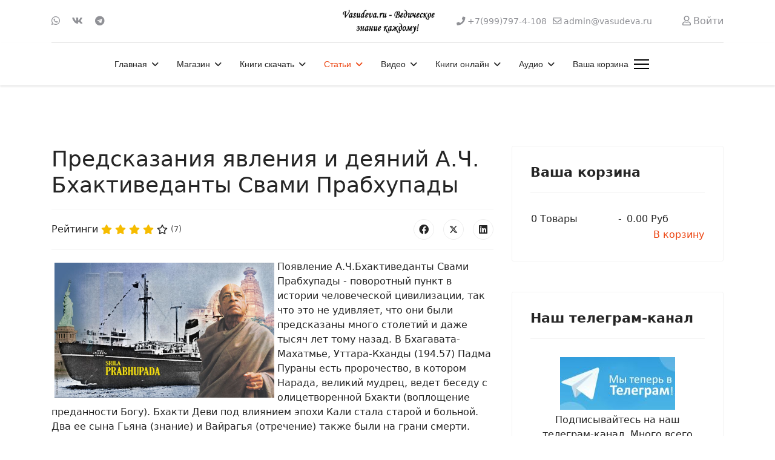

--- FILE ---
content_type: text/html; charset=utf-8
request_url: https://vasudeva.ru/universitet-bkhakti-jogi/dukhovnye-uchitelya/shrila-prabhupada/predskazaniya-yavleniya-i-deyanij-a-ch-bkhaktivedanty-svami-prabkhupady
body_size: 105604
content:

<!doctype html>
<html lang="ru-ru" dir="ltr">
	<head>
		
		<meta name="viewport" content="width=device-width, initial-scale=1, shrink-to-fit=no">
		<meta charset="utf-8">
	<meta name="description" content="Ведическое знание в книгах, лекциях, фильмах. Мудрость Древней Индии.">
	<meta name="generator" content="Helix Ultimate - The Most Popular Joomla! Template Framework.">
	<title>Предсказания явления и деяний А.Ч. Бхактиведанты Свами Прабхупады</title>
	<link href="/" rel="alternate" type="application/rss+xml" title="Предсказания явления и деяний А.Ч. Бхактиведанты Свами Прабхупады">
	<link href="/images/favicon.ico" rel="icon" type="image/vnd.microsoft.icon">
<link href="/media/plg_system_webauthn/css/button.min.css?ec0633" rel="stylesheet">
	<link href="/media/vendor/joomla-custom-elements/css/joomla-alert.min.css?0.2.0" rel="stylesheet">
	<link href="/components/com_jcomments/tpl/default/style.css" rel="stylesheet">
	<link href="/media/com_rstbox/css/engagebox.css?ec0633" rel="stylesheet">
	<link href="/templates/shaper_helixultimate/css/bootstrap.min.css" rel="stylesheet">
	<link href="/plugins/system/helixultimate/assets/css/system-j4.min.css" rel="stylesheet">
	<link href="/media/system/css/joomla-fontawesome.min.css?ec0633" rel="stylesheet">
	<link href="/templates/shaper_helixultimate/css/template.css" rel="stylesheet">
	<link href="/templates/shaper_helixultimate/css/presets/preset2.css" rel="stylesheet">
	<link href="https://vasudeva.ru/components/com_jshopping/css/default.css?ec0633" rel="stylesheet">
	<style>.eb-1 .eb-dialog{--eb-max-width:680px;--eb-height:auto;--eb-padding:60px 40px;--eb-background-color:rgba(102, 109, 247, 1);--eb-text-color:rgba(255, 255, 255, 1);--eb-dialog-shadow:var(--eb-shadow-elevation);text-align:center;--eb-border-style:none;--eb-border-color:rgba(0, 0, 0, 0.4);--eb-border-width:1px;--eb-overlay-enabled:1;--eb-overlay-clickable:1;--eb-bg-image-enabled:0;--eb-background-image:none;}.eb-1.eb-inst{--eb-margin:24px;justify-content:center;align-items:center;}.eb-1 .eb-close{--eb-close-button-inside:block;--eb-close-button-outside:none;--eb-close-button-icon:block;--eb-close-button-image:none;--eb-close-button-font-size:30px;--eb-close-button-color:rgba(229, 229, 229, 1);--eb-close-button-hover-color:rgba(255, 255, 255, 1);}.eb-1 .eb-dialog .eb-container{justify-content:center;min-height:100%;display:flex;flex-direction:column;}.eb-1 .eb-backdrop{--eb-overlay-background-color:rgba(0, 0, 0, 0.5);}@media screen and (max-width: 1024px){.eb-1 .eb-dialog{--eb-height:auto;--eb-overlay-enabled:1;--eb-overlay-clickable:1;--eb-bg-image-enabled:inherit;--eb-background-image:none;}}@media screen and (max-width: 575px){.eb-1 .eb-dialog{--eb-height:auto;--eb-overlay-enabled:1;--eb-overlay-clickable:1;--eb-bg-image-enabled:inherit;--eb-background-image:none;}}</style>
	<style>.eb-1 {
                --animation_duration: 300ms;

            }
        </style>
	<style>.eb-1 .eb-title {
      font-size: 24px;
      line-height: 28px;
      margin: 0;
}

.eb-1 .eb-desc {
      margin: 8px 0 0 0;
      letter-spacing: 0.3em;
}

.eb-1 .eb-btn {
      padding: 8px 16px;
      color: #000;
      letter-spacing: 0.1em;
      font-weight: bold;
      margin-top: 16px;
      background: #FF8C9A;
      border-radius: 2px;
      line-height: 19px;
}

@media only screen and (max-width: 991px) {
      .eb-1 .eb-dialog {
            padding: 24px !important;
            max-width: 400px !important;
      }
}</style>
	<style>.featured-article-badge {
display: none
}

.btn-primary {
    margin-top: 5px;
margin-right: 5px;
}

.adv_search_link {
    margin-top: 5px;
margin-right: 5px;
}
  .searchInputMain {
    display: flex;
    justify-content: center;     
    background-color: #f4f4f4;
    height: 100%;
    padding: 15px;
    gap: 5px;
  }

.btn-primary {
 width: 200px;
      height: 40px;
}

@media (min-width: 900px) { 
.mod-shop-search {
   display: inline-flex;
      flex-direction: row-reverse;
}
} 

#system-message-container {
    right: 450px;
}

@media (max-width: 600px) { 
.form-horizontal .controls {
    margin-left: 4px;
}
}
}</style>
	<style>.sp-megamenu-parent > li > a, .sp-megamenu-parent > li > span, .sp-megamenu-parent .sp-dropdown li.sp-menu-item > a{font-family: 'Arial', sans-serif;text-decoration: none;}
</style>
	<style>.menu.nav-pills > li > a, .menu.nav-pills > li > span, .menu.nav-pills .sp-dropdown li.sp-menu-item > a{font-family: 'Arial', sans-serif;text-decoration: none;}
</style>
	<style>.logo-image {height:60px;}.logo-image-phone {height:60px;}</style>
	<style>@media(max-width: 992px) {.logo-image {height: 36px;}.logo-image-phone {height: 36px;}}</style>
	<style>@media(max-width: 576px) {.logo-image {height: 36px;}.logo-image-phone {height: 36px;}}</style>
<script src="/media/vendor/jquery/js/jquery.min.js?3.7.1"></script>
	<script src="/media/legacy/js/jquery-noconflict.min.js?504da4"></script>
	<script type="application/json" class="joomla-script-options new">{"csrf.token":"b39168874dea7d694a426dde2d155290","data":{"breakpoints":{"tablet":991,"mobile":480},"header":{"stickyOffset":"100"}},"joomla.jtext":{"PLG_SYSTEM_WEBAUTHN_ERR_CANNOT_FIND_USERNAME":"Не удалось найти поле логина в модуле входа на сайт. Если на сайте не используется альтернативный модуль входа, аутентификация с помощью стандарта WebAuthn невозможна.","PLG_SYSTEM_WEBAUTHN_ERR_EMPTY_USERNAME":"Введите логин без пароля перед нажатием кнопки входа в систему с помощью стандарта WebAuthn.","PLG_SYSTEM_WEBAUTHN_ERR_INVALID_USERNAME":"Логин не соответствует учетной записи, которой разрешен вход в систему с помощью стандарта WebAuthn.","ERROR":"Ошибка","MESSAGE":"Сообщение","NOTICE":"Внимание","WARNING":"Предупреждение","JCLOSE":"Закрыть","JOK":"Ок","JOPEN":"Открыть","JLIB_FORM_CONTAINS_INVALID_FIELDS":"Форма не может быть отправлена, так как одно или несколько полей заполнено некорректно.","JLIB_FORM_FIELD_REQUIRED_VALUE":"Пожалуйста, заполните поле","JLIB_FORM_FIELD_REQUIRED_CHECK":"Пожалуйста, выберите значение","JLIB_FORM_FIELD_INVALID_VALUE":"Пожалуйста, введите корректное значение"},"system.paths":{"root":"","rootFull":"https://vasudeva.ru/","base":"","baseFull":"https://vasudeva.ru/"},"system.keepalive":{"interval":3540000,"uri":"/component/ajax/?format=json"}}</script>
	<script src="/media/system/js/core.min.js?2cb912"></script>
	<script src="/media/system/js/fields/validate.min.js?cabe1f" defer></script>
	<script src="/media/vendor/bootstrap/js/alert.min.js?5.3.3" type="module"></script>
	<script src="/media/vendor/bootstrap/js/button.min.js?5.3.3" type="module"></script>
	<script src="/media/vendor/bootstrap/js/carousel.min.js?5.3.3" type="module"></script>
	<script src="/media/vendor/bootstrap/js/collapse.min.js?5.3.3" type="module"></script>
	<script src="/media/vendor/bootstrap/js/dropdown.min.js?5.3.3" type="module"></script>
	<script src="/media/vendor/bootstrap/js/modal.min.js?5.3.3" type="module"></script>
	<script src="/media/vendor/bootstrap/js/offcanvas.min.js?5.3.3" type="module"></script>
	<script src="/media/vendor/bootstrap/js/popover.min.js?5.3.3" type="module"></script>
	<script src="/media/vendor/bootstrap/js/scrollspy.min.js?5.3.3" type="module"></script>
	<script src="/media/vendor/bootstrap/js/tab.min.js?5.3.3" type="module"></script>
	<script src="/media/vendor/bootstrap/js/toast.min.js?5.3.3" type="module"></script>
	<script src="/media/system/js/showon.min.js?e51227" type="module"></script>
	<script src="/media/system/js/keepalive.min.js?08e025" type="module"></script>
	<script src="/media/system/js/messages.min.js?9a4811" type="module"></script>
	<script src="/media/plg_system_webauthn/js/login.min.js?ec0633" defer></script>
	<script src="/media/com_jcomments/js/jcomments-v4.0.js"></script>
	<script src="/components/com_jcomments/libraries/joomlatune/ajax.js?v=4"></script>
	<script src="/media/com_rstbox/js/vendor/velocity.js?ec0633"></script>
	<script src="/media/com_rstbox/js/vendor/velocity.ui.js?ec0633"></script>
	<script src="/media/com_rstbox/js/engagebox.js?ec0633"></script>
	<script src="/templates/shaper_helixultimate/js/main.js"></script>
	<script type="application/ld+json">{"@context":"https://schema.org","@graph":[{"@type":"Organization","@id":"https://vasudeva.ru/#/schema/Organization/base","name":"Васудева.ру - Ведическое знание каждому! Интернет-магазин ведических книг и других товаров.","url":"https://vasudeva.ru/"},{"@type":"WebSite","@id":"https://vasudeva.ru/#/schema/WebSite/base","url":"https://vasudeva.ru/","name":"Васудева.ру - Ведическое знание каждому! Интернет-магазин ведических книг и других товаров.","publisher":{"@id":"https://vasudeva.ru/#/schema/Organization/base"}},{"@type":"WebPage","@id":"https://vasudeva.ru/#/schema/WebPage/base","url":"https://vasudeva.ru/universitet-bkhakti-jogi/dukhovnye-uchitelya/shrila-prabhupada/predskazaniya-yavleniya-i-deyanij-a-ch-bkhaktivedanty-svami-prabkhupady","name":"Предсказания явления и деяний А.Ч. Бхактиведанты Свами Прабхупады","description":"Ведическое знание в книгах, лекциях, фильмах. Мудрость Древней Индии.","isPartOf":{"@id":"https://vasudeva.ru/#/schema/WebSite/base"},"about":{"@id":"https://vasudeva.ru/#/schema/Organization/base"},"inLanguage":"ru-RU"},{"@type":"Article","@id":"https://vasudeva.ru/#/schema/com_content/article/1681","name":"Предсказания явления и деяний А.Ч. Бхактиведанты Свами Прабхупады","headline":"Предсказания явления и деяний А.Ч. Бхактиведанты Свами Прабхупады","inLanguage":"ru-RU","author":{"@type":"Person","name":"admin"},"articleSection":"Духовные учители, Шрила Прабхупада","dateCreated":"2013-09-03T07:49:50+00:00","interactionStatistic":{"@type":"InteractionCounter","userInteractionCount":43463},"isPartOf":{"@id":"https://vasudeva.ru/#/schema/WebPage/base"}},{"@isPartOf":{"@id":"https://vasudeva.ru/#/schema/com_content/article/1681","@type":"Product","name":"Предсказания явления и деяний А.Ч. Бхактиведанты Свами Прабхупады","aggregateRating":{"@type":"AggregateRating","ratingCount":"7","ratingValue":"4.7"}}}]}</script>
	<script>
<!--
var jcomments=new JComments(1681, 'com_content','/component/jcomments/?tmpl=component');
jcomments.setList('comments-list');
//--></script>
	<script>
<!--
jcomments.setAntiCache(0,1,0);
//-->
</script>
	<script>;(function ($) {
	$.ajaxSetup({
		headers: {
			'X-CSRF-Token': Joomla.getOptions('csrf.token')
		}
	});
})(jQuery);</script>
	<script>template="shaper_helixultimate";</script>
	<!-- Yandex.Metrika counter -->
<script type="text/javascript" >
   (function(m,e,t,r,i,k,a){m[i]=m[i]||function(){(m[i].a=m[i].a||[]).push(arguments)};
   m[i].l=1*new Date();
   for (var j = 0; j < document.scripts.length; j++) {if (document.scripts[j].src === r) { return; }}
   k=e.createElement(t),a=e.getElementsByTagName(t)[0],k.async=1,k.src=r,a.parentNode.insertBefore(k,a)})
   (window, document, "script", "https://cdn.jsdelivr.net/npm/yandex-metrica-watch/tag.js", "ym");

   ym(23917327, "init", {
        clickmap:true,
        trackLinks:true,
        accurateTrackBounce:true,
        ecommerce:"dataLayer"
   });
</script>
<noscript><div><img src="https://mc.yandex.ru/watch/23917327" style="position:absolute; left:-9999px;" alt="" /></div></noscript>
<!-- /Yandex.Metrika counter -->
		      <link href="https://cdnjs.cloudflare.com/ajax/libs/font-awesome/5.15.4/css/all.min.css" rel="stylesheet">

	</head>
	<body class="site helix-ultimate hu com_content com-content view-article layout-blog task-none itemid-272 ru-ru ltr sticky-header layout-fluid offcanvas-init offcanvs-position-right">

		
		
		<div class="body-wrapper">
			<div class="body-innerwrapper">
				
	<div class="sticky-header-placeholder"></div>
<div id="sp-header-topbar">
	<div class="container">
		<div class="container-inner">
		<div class="row align-items-center">
					<!-- Contact -->
					<div id="sp-contact" class="col-6 col-xl-5">
													<ul class="social-icons"><li class="social-icon-whatsapp"><a target="_blank" rel="noopener noreferrer" href="https://wa.me/79997974108?text=%D0%9F%D1%80%D0%B8%D0%B2%D0%B5%D1%82!%20%F0%9F%91%8B%20%D0%9C%D0%B5%D0%BD%D1%8F%20%D0%B8%D0%BD%D1%82%D0%B5%D1%80%D0%B5%D1%81%D1%83%D0%B5%D1%82...?text=Hi" aria-label="Whatsapp"><span class="fab fa-whatsapp" aria-hidden="true"></span></a></li><li class="social-icon-vk"><a target="_blank" rel="noopener noreferrer" href="https://vk.com/vasudeva_ru" aria-label="Vk"><span class="fab fa-vk" aria-hidden="true"></span></a></li><li class="social-icon-custom"><a target="_blank" rel="noopener noreferrer" href="https://t.me/vasudeva_ru" aria-label="Custom"><span class="fab fa-telegram" aria-hidden="true"></span></a></li></ul>						
											</div>
	
					<!-- Logo -->
					<div id="sp-logo" class="col-12 col-xl-2 d-none d-xl-block">
						<div class="sp-column d-flex align-items-center  justify-content-center">
															
								<div class="logo"><a href="/">
				<img class='logo-image '
					srcset='https://vasudeva.ru/images/logo251.jpg 1x'
					src='https://vasudeva.ru/images/logo251.jpg'
					height='60px'
					alt='Васудева.ру - Ведическое знание каждому! Интернет-магазин ведических книг и других товаров.'
				/>
				</a></div>													</div>
					</div>

					<!-- Social -->
					<div id="sp-social" class="col-6 col-xl-5">
						<div class="sp-column d-flex justify-content-end">
							<!-- Social icons -->
							<div class="social-wrap d-flex align-items-center">
								
																	<ul class="sp-contact-info"><li class="sp-contact-phone"><span class="fas fa-phone" aria-hidden="true"></span> <a href="tel:+79997974108">+7(999)797-4-108</a></li><li class="sp-contact-email"><span class="far fa-envelope" aria-hidden="true"></span> <a href="mailto:admin@vasudeva.ru">admin@vasudeva.ru</a></li></ul>															</div>

							<!-- Related Modules -->
							<div class="d-none d-lg-flex header-modules align-items-center">
								
																	<div class="sp-module">
<a class="sp-sign-in" href="/internet-magazin/vkhod-v-akkaunt" ><span class="far fa-user me-1" aria-hidden="true"></span><span class="signin-text d-none d-lg-inline-block">Войти</span></a>
</div>															</div>
						</div>
					</div>
				</div>
		</div>
	</div>
</div>

<header id="sp-header" class="lg-header">
	<div class="container">
		<div class="container-inner">
			<!-- Menu -->
			<div class="row">
				<div class="col-lg-3 col-6 d-block d-xl-none">
					<div class="sp-column d-flex justify-content-between align-items-center">
						<div id="sp-logo" class="menu-with-offcanvas">
							
							<div class="logo"><a href="/">
				<img class='logo-image '
					srcset='https://vasudeva.ru/images/logo251.jpg 1x'
					src='https://vasudeva.ru/images/logo251.jpg'
					height='60px'
					alt='Васудева.ру - Ведическое знание каждому! Интернет-магазин ведических книг и других товаров.'
				/>
				</a></div>						</div>
					</div>
				</div>

				<div class="col-lg-9 col-6 col-xl-12">
					<div class="d-flex justify-content-end justify-content-xl-center align-items-center">
						<!-- if offcanvas position left -->
						
						<nav class="sp-megamenu-wrapper d-flex" role="navigation"><ul class="sp-megamenu-parent menu-animation-fade-up d-none d-lg-block"><li class="sp-menu-item sp-has-child"><a   href="/"  >Главная</a><div class="sp-dropdown sp-dropdown-main sp-menu-right" style="width: 240px;"><div class="sp-dropdown-inner"><ul class="sp-dropdown-items"><li class="sp-menu-item"><a   href="/home/novosti"  >Новости</a></li><li class="sp-menu-item"><a   href="/home/novosti-sajta"  >Новости сайта</a></li><li class="sp-menu-item"><a   href="/home/katalog-knig-2"  >Каталог книг vasudeva.ru</a></li><li class="sp-menu-item"><a   href="/home/karta-sajta"  >Карта сайта</a></li><li class="sp-menu-item"><a   href="/home/nektarnye-ssylki"  >Нектарные Ссылки</a></li><li class="sp-menu-item"><a   href="/home/poisk-po-sajtu"  >Поиск по сайту</a></li><li class="sp-menu-item"><a   href="/home/pomoch-sajtu"  >Как помочь сайту</a></li><li class="sp-menu-item"><a   href="/home/o-sajte-vasudeva-ru"  >О сайте Васудева.ру</a></li><li class="sp-menu-item"></li><li class="sp-menu-item"><a   href="/home/sozdat-material"  >Создать материал</a></li><li class="sp-menu-item"><a   href="/home/tags"  >Метки (тэги)</a></li><li class="sp-menu-item"><a   href="/home/stati"  >Статьи</a></li><li class="sp-menu-item"><a   href="/home/programmy"  >Программы</a></li></ul></div></div></li><li class="sp-menu-item sp-has-child"><a   href="/internet-magazin"  >Магазин</a><div class="sp-dropdown sp-dropdown-main sp-menu-right" style="width: 240px;"><div class="sp-dropdown-inner"><ul class="sp-dropdown-items"><li class="sp-menu-item"><a   href="/internet-magazin/cart"  >Корзина</a></li><li class="sp-menu-item"></li><li class="sp-menu-item"><a   href="/internet-magazin/skidki"  >Скидки</a></li><li class="sp-menu-item sp-has-child"><a   href="/internet-magazin/razdely-magazina"  >Разделы магазина</a><div class="sp-dropdown sp-dropdown-sub sp-menu-right" style="width: 240px;"><div class="sp-dropdown-inner"><ul class="sp-dropdown-items"><li class="sp-menu-item sp-has-child"><a   href="/internet-magazin/razdely-magazina/knigi-shrily-prabkhupady"  >Книги Шрилы Прабхупады</a><div class="sp-dropdown sp-dropdown-sub sp-menu-right" style="width: 240px;"><div class="sp-dropdown-inner"><ul class="sp-dropdown-items"><li class="sp-menu-item"><a   href="/internet-magazin/razdely-magazina/knigi-shrily-prabkhupady/chajtanya-charitamrita"  >Чайтанья-Чаритамрита</a></li></ul></div></div></li><li class="sp-menu-item"><a   href="/internet-magazin/razdely-magazina/shrimad-bkhagavatam"  >Шримад-Бхагаватам</a></li><li class="sp-menu-item"><a   href="/internet-magazin/razdely-magazina/novinki-knig"  >Новинки книг</a></li><li class="sp-menu-item"><a   href="/internet-magazin/razdely-magazina/komplekty-knig"  >Комплекты книг</a></li><li class="sp-menu-item"><a   href="/internet-magazin/razdely-magazina/oblozhki-dlya-knig"  >Обложки для книг</a></li><li class="sp-menu-item sp-has-child"><a   href="/internet-magazin/razdely-magazina/knigi-po-avtoram"  >Книги по авторам</a><div class="sp-dropdown sp-dropdown-sub sp-menu-right" style="width: 240px;"><div class="sp-dropdown-inner"><ul class="sp-dropdown-items"><li class="sp-menu-item"><a   href="/internet-magazin/razdely-magazina/knigi-po-avtoram/knigi-acharev"  >Книги ачарьев </a></li></ul></div></div></li><li class="sp-menu-item sp-has-child"><a   href="/internet-magazin/razdely-magazina/knigi-po-temam"  >Книги по темам</a><div class="sp-dropdown sp-dropdown-sub sp-menu-right" style="width: 240px;"><div class="sp-dropdown-inner"><ul class="sp-dropdown-items"><li class="sp-menu-item"><a   href="/internet-magazin/razdely-magazina/knigi-po-temam/makhabkharata-i-ramayana"  >Махабхарата и Рамаяна</a></li><li class="sp-menu-item"><a   href="/internet-magazin/razdely-magazina/knigi-po-temam/sluzhenie-bozhestvam"  >Служение Божествам</a></li><li class="sp-menu-item"><a   href="/internet-magazin/razdely-magazina/knigi-po-temam/izuchenie-shastr"  >Изучение шастр</a></li><li class="sp-menu-item"><a   href="/internet-magazin/razdely-magazina/knigi-po-temam/praktika-soznaniya-krishny"  >Практика Сознания Кришны</a></li><li class="sp-menu-item"><a   href="/internet-magazin/razdely-magazina/knigi-po-temam/svyatoe-imya-praktika-molitvy"  >Святое Имя. Практика молитвы</a></li><li class="sp-menu-item"><a   href="/internet-magazin/razdely-magazina/knigi-po-temam/vedy"  >Веды</a></li><li class="sp-menu-item"><a   href="/internet-magazin/razdely-magazina/knigi-po-temam/nauka-predannogo-sluzheniya"  >Наука преданного служения</a></li></ul></div></div></li><li class="sp-menu-item"><a   href="/internet-magazin/razdely-magazina/ivan-chaj-iz-kukujki"  >Иван-чай из Кукуйки!</a></li><li class="sp-menu-item"><a   href="/internet-magazin/razdely-magazina/vegetarianskaya-kulinariya"  >Вегетарианская кулинария</a></li><li class="sp-menu-item"><a   href="/internet-magazin/razdely-magazina/vajshnavskaya-atributika"  >Вайшнавская атрибутика</a></li><li class="sp-menu-item"><a   href="/internet-magazin/razdely-magazina/knigi-dlya-detej"  >Книги для детей</a></li><li class="sp-menu-item"><a   href="/internet-magazin/razdely-magazina/tsennye-redkie-knigi"  >Ценные, редкие книги</a></li></ul></div></div></li><li class="sp-menu-item"><a   href="/internet-magazin/internet-magazin"  >Отзывы клиентов</a></li><li class="sp-menu-item"><a   href="/internet-magazin/zakaz-dostavka-i-oplata"  >Заказ, доставка и оплата</a></li><li class="sp-menu-item"><a   href="/internet-magazin/kak-oplatit-zakaz-bez-protsentov"  >Как оплатить заказ</a></li><li class="sp-menu-item"><a   href="/internet-magazin/novye-knigi"  >Новинки</a></li><li class="sp-menu-item"><a   href="/internet-magazin/o-nas"  >О нашем магазине. Гарантии</a></li><li class="sp-menu-item"><a   href="/internet-magazin/nashi-knigi"  >Наши книги</a></li><li class="sp-menu-item"><a   href="/internet-magazin/aktsii"  >Акции</a></li><li class="sp-menu-item"><a   href="/internet-magazin/podarochnye-sertifikaty"  >Подарочные сертификаты</a></li><li class="sp-menu-item"><a   href="/internet-magazin/kontakty"  >Контакты</a></li><li class="sp-menu-item"><a   href="/internet-magazin/vkhod-v-akkaunt"  >Вход в аккаунт</a></li></ul></div></div></li><li class="sp-menu-item sp-has-child"><a   href="/knigi"  >Книги скачать</a><div class="sp-dropdown sp-dropdown-main sp-menu-right" style="width: 240px;"><div class="sp-dropdown-inner"><ul class="sp-dropdown-items"><li class="sp-menu-item"><a   href="/knigi/vedicheskie"  >Вайшнавские книги</a></li><li class="sp-menu-item"><a   href="/knigi/nauka"  >Наука</a></li><li class="sp-menu-item"><a   href="/knigi/kulinariya"  >Кулинария</a></li><li class="sp-menu-item"><a   href="/knigi/katalog-knig"  >Каталог книг vasudeva.ru</a></li><li class="sp-menu-item"><a   href="/knigi/detskie"  >Детские</a></li><li class="sp-menu-item"><a   href="/knigi/vegetarianstvo"  > Вегетарианство</a></li><li class="sp-menu-item"><a   href="/knigi/astrologiya-kosmologiya"  >Астрология. Космология</a></li><li class="sp-menu-item"><a   href="/knigi/bhakti-joga"  >Бхакти-Йога</a></li><li class="sp-menu-item"><a   href="/knigi/o-shrile-prabkhupade"  >О Шриле Прабхупаде</a></li></ul></div></div></li><li class="sp-menu-item sp-has-child active"><a   href="/universitet-bkhakti-jogi"  >Статьи</a><div class="sp-dropdown sp-dropdown-main sp-menu-right" style="width: 240px;"><div class="sp-dropdown-inner"><ul class="sp-dropdown-items"><li class="sp-menu-item sp-has-child active"><a   href="/universitet-bkhakti-jogi/dukhovnye-uchitelya"  >Духовные учители</a><div class="sp-dropdown sp-dropdown-sub sp-menu-right" style="width: 240px;"><div class="sp-dropdown-inner"><ul class="sp-dropdown-items"><li class="sp-menu-item sp-has-child current-item active"><a aria-current="page"  href="/universitet-bkhakti-jogi/dukhovnye-uchitelya/shrila-prabhupada"  >Шрила Прабхупада</a><div class="sp-dropdown sp-dropdown-sub sp-menu-right" style="width: 240px;"><div class="sp-dropdown-inner"><ul class="sp-dropdown-items"><li class="sp-menu-item sp-has-child"><a   href="/universitet-bkhakti-jogi/dukhovnye-uchitelya/shrila-prabhupada/knigi-shrily-prabhupadu"  >Книги</a><div class="sp-dropdown sp-dropdown-sub sp-menu-right" style="width: 240px;"><div class="sp-dropdown-inner"><ul class="sp-dropdown-items"><li class="sp-menu-item"><a   href="/universitet-bkhakti-jogi/dukhovnye-uchitelya/shrila-prabhupada/knigi-shrily-prabhupadu/shrimad-bhagavatam"  >Шримад-Бхагаватам</a></li><li class="sp-menu-item"><a   href="/universitet-bkhakti-jogi/dukhovnye-uchitelya/shrila-prabhupada/knigi-shrily-prabhupadu/chajtanya-charitamrita"  >Чайтанья-Чаритамрита</a></li><li class="sp-menu-item"><a   href="/universitet-bkhakti-jogi/dukhovnye-uchitelya/shrila-prabhupada/knigi-shrily-prabhupadu/bkhagavad-gita-kak-ona-est"  >Бхагавад-Гита как она есть</a></li></ul></div></div></li><li class="sp-menu-item"><a   href="/universitet-bkhakti-jogi/dukhovnye-uchitelya/shrila-prabhupada/khronologiya-shrily-prabkhupady"  >Хронология Прабхупады</a></li><li class="sp-menu-item"><a   href="/universitet-bkhakti-jogi/dukhovnye-uchitelya/shrila-prabhupada/video-shrila-prabhupada"  >Видео с Прабхупадой</a></li><li class="sp-menu-item"><a   href="/universitet-bkhakti-jogi/dukhovnye-uchitelya/shrila-prabhupada/stati-shrily-prabkhupady"  >Статьи Шрилы Прабхупады</a></li></ul></div></div></li><li class="sp-menu-item sp-has-child"><a   href="/universitet-bkhakti-jogi/dukhovnye-uchitelya/bkhakti-vikasha-svami"  >Бхакти Викаша Свами</a><div class="sp-dropdown sp-dropdown-sub sp-menu-right" style="width: 240px;"><div class="sp-dropdown-inner"><ul class="sp-dropdown-items"><li class="sp-menu-item"><a   href="/universitet-bkhakti-jogi/dukhovnye-uchitelya/bkhakti-vikasha-svami/lektsii"  >Лекции и статьи</a></li><li class="sp-menu-item"><a   href="/universitet-bkhakti-jogi/dukhovnye-uchitelya/bkhakti-vikasha-svami/knigi"  >Книги</a></li></ul></div></div></li><li class="sp-menu-item"><a   href="/universitet-bkhakti-jogi/dukhovnye-uchitelya/satsvarupa-das-gosvami"  >Сатсварупа дас Госвами</a></li><li class="sp-menu-item"><a   href="/universitet-bkhakti-jogi/dukhovnye-uchitelya/gopal-krishna-gosvami"  >Гопал-Кришна Госвами</a></li><li class="sp-menu-item"><a   href="/universitet-bkhakti-jogi/dukhovnye-uchitelya/jayadvaita-swami"  >Джаядвайта Свами</a></li><li class="sp-menu-item"><a   href="/universitet-bkhakti-jogi/dukhovnye-uchitelya/bkhaktivinoda-tkhakur"  >Бхактивинода Тхакур</a></li><li class="sp-menu-item"><a   href="/universitet-bkhakti-jogi/dukhovnye-uchitelya/indradyumna-svami"  >Индрадьюмна Свами</a></li><li class="sp-menu-item"><a   href="/universitet-bkhakti-jogi/dukhovnye-uchitelya/aindra-prabkhu"  >Аиндра прабху</a></li></ul></div></div></li><li class="sp-menu-item"><a   href="/universitet-bkhakti-jogi/uchebnik-bkhakta-programm"  >Учебник бхакта-программ</a></li><li class="sp-menu-item"><a   href="/universitet-bkhakti-jogi/vajshnavskij-etiket"  >Вайшнавский этикет</a></li><li class="sp-menu-item"><a   href="/universitet-bkhakti-jogi/audiolektsii-kursa-bkhakta-programm"  >Лекции бхакта-программ</a></li><li class="sp-menu-item"><a   href="/universitet-bkhakti-jogi/khare-krishna"  >Харе Кришна</a></li><li class="sp-menu-item sp-has-child"><a   href="/universitet-bkhakti-jogi/iskkon"  >ИСККОН</a><div class="sp-dropdown sp-dropdown-sub sp-menu-right" style="width: 240px;"><div class="sp-dropdown-inner"><ul class="sp-dropdown-items"><li class="sp-menu-item"><a   href="/universitet-bkhakti-jogi/iskkon/propoved"  >Проповедь</a></li><li class="sp-menu-item"><a   href="/universitet-bkhakti-jogi/iskkon/selkhozobshchiny"  >Сельхозобщины</a></li></ul></div></div></li><li class="sp-menu-item"><a   href="/universitet-bkhakti-jogi/poklonenie-bozhestvam"  >Поклонение Божествам</a></li><li class="sp-menu-item"><a   href="/universitet-bkhakti-jogi/grikhastkha-ashram"  >Грихастха-ашрам</a></li><li class="sp-menu-item"><a   href="/universitet-bkhakti-jogi/igry-gospoda"  >Игры Господа</a></li><li class="sp-menu-item"><a   href="/universitet-bkhakti-jogi/praktika-predannogo-sluzheniya"  >Практика бхакти-йоги</a></li><li class="sp-menu-item"><a   href="/universitet-bkhakti-jogi/filosofiya-bkhakti-jogi"  >Философия бхакти-йоги</a></li></ul></div></div></li><li class="sp-menu-item sp-has-child"><a   href="/video"  >Видео</a><div class="sp-dropdown sp-dropdown-main sp-menu-right" style="width: 240px;"><div class="sp-dropdown-inner"><ul class="sp-dropdown-items"><li class="sp-menu-item"><a   href="/video/dokumentalnoe"  >Документальное</a></li><li class="sp-menu-item"><a   href="/video/raznoe"  >Разное</a></li><li class="sp-menu-item"><a   href="/video/arkhiv-spb-iskkon"  >Архив ИСККОН</a></li><li class="sp-menu-item"><a   href="/video/kirtany"  >Киртаны</a></li><li class="sp-menu-item"><a   href="/video/khudozhestvennoe"  >Художественное</a></li><li class="sp-menu-item"><a   href="/video/slajd-shou"  >Слайд-шоу</a></li><li class="sp-menu-item"><a   href="/video/multfilmy"  >Мультфильмы</a></li><li class="sp-menu-item"><a   href="/video/lektsii"  >Лекции</a></li><li class="sp-menu-item"><a   href="/video/spektakli"  >Спектакли</a></li></ul></div></div></li><li class="sp-menu-item sp-has-child"><a   href="/teksty"  >Книги онлайн</a><div class="sp-dropdown sp-dropdown-main sp-menu-right" style="width: 240px;"><div class="sp-dropdown-inner"><ul class="sp-dropdown-items"><li class="sp-menu-item"><a   href="/teksty/bkhagavad-gita-kak-ona-est"  >Бхагавад-гита как она есть</a></li><li class="sp-menu-item sp-has-child"><span  class=" sp-menu-separator"  >Разное</span><div class="sp-dropdown sp-dropdown-sub sp-menu-right" style="width: 240px;"><div class="sp-dropdown-inner"><ul class="sp-dropdown-items"><li class="sp-menu-item"><a   href="/teksty/raznoe/pesni-acharev-vajshnavov"  >Песни ачарьев-вайшнавов</a></li><li class="sp-menu-item"><a   href="/teksty/raznoe/radkha-damodara-vilasa"  >Радха-Дамодара Виласа</a></li><li class="sp-menu-item"><a   href="/teksty/raznoe/kak-ya-prishel-v-soznanie-krishny"  >Как я пришел в ИСККОН</a></li><li class="sp-menu-item"><a   href="/teksty/raznoe/otvori-dver-temnitsy-moej"  >Отвори дверь темницы моей</a></li></ul></div></div></li><li class="sp-menu-item sp-has-child"><a   href="/teksty/shrimad-bkhagavatam"  >Шримад-Бхагаватам</a><div class="sp-dropdown sp-dropdown-sub sp-menu-right" style="width: 240px;"><div class="sp-dropdown-inner"><ul class="sp-dropdown-items"><li class="sp-menu-item"><a   href="/teksty/shrimad-bkhagavatam/shrimad-bkhagavatam-pesn-01"  >ШБ. Песнь 1</a></li><li class="sp-menu-item"><a   href="/teksty/shrimad-bkhagavatam/shrimad-bkhagavatam-pesn-2"  >ШБ. Песнь 2</a></li><li class="sp-menu-item"><a   href="/teksty/shrimad-bkhagavatam/shrimad-bkhagavatam-pesn-3"  >ШБ. Песнь 3</a></li><li class="sp-menu-item"><a   href="/teksty/shrimad-bkhagavatam/shrimad-bkhagavatam-pesn-4"  >ШБ. Песнь 4</a></li><li class="sp-menu-item"><a   href="/teksty/shrimad-bkhagavatam/shrimad-bkhagavatam-pesn-5"  >ШБ. Песнь 5</a></li><li class="sp-menu-item"><a   href="/teksty/shrimad-bkhagavatam/shrimad-bkhagavatam-pesn-6"  >ШБ. Песнь 6</a></li><li class="sp-menu-item"><a   href="/teksty/shrimad-bkhagavatam/shrimad-bkhagavatam-pesn-7"  >ШБ. Песнь 7</a></li><li class="sp-menu-item"><a   href="/teksty/shrimad-bkhagavatam/shrimad-bkhagavatam-pesn-8"  >ШБ. Песнь 8</a></li><li class="sp-menu-item"><a   href="/teksty/shrimad-bkhagavatam/shrimad-bkhagavatam-pesn-9"  >ШБ. Песнь 9</a></li><li class="sp-menu-item"><a   href="/teksty/shrimad-bkhagavatam/shrimad-bkhagavatam-pesn-10"  >ШБ. Песнь 10</a></li></ul></div></div></li><li class="sp-menu-item"><a   href="/teksty/chajtanya-charitamrita-adi-lila"  >Чайтанья-Чаритамрита</a></li><li class="sp-menu-item"><a   href="/teksty/chajtanya-charitamrita-madkhya-lila"  >Чайтанья-Чаритамрита</a></li><li class="sp-menu-item"><a   href="/teksty/uchebnik-bkhakta-programm"  >Учебник бхакта-программ</a></li><li class="sp-menu-item sp-has-child"><a   href="/teksty/knigi-shrily-prabkhupady"  >Книги Шрилы Прабхупады</a><div class="sp-dropdown sp-dropdown-sub sp-menu-right" style="width: 240px;"><div class="sp-dropdown-inner"><ul class="sp-dropdown-items"><li class="sp-menu-item"><a   href="/teksty/knigi-shrily-prabkhupady/nauka-samoosoznaniya"  >Наука самоосознания</a></li><li class="sp-menu-item"><a   href="/teksty/knigi-shrily-prabkhupady/puteshestvie-vglub-sebya"  >Путешествие вглубь себя</a></li><li class="sp-menu-item"><a   href="/teksty/knigi-shrily-prabkhupady/uchenie-shri-chajtani"  >Учение Шри Чайтаньи</a></li><li class="sp-menu-item"><a   href="/teksty/knigi-shrily-prabkhupady/v-poiskakh-prosvetleniya"  >В поисках просветления</a></li><li class="sp-menu-item"><a   href="/teksty/knigi-shrily-prabkhupady/nektar-nastavlenij"  >Нектар наставлений</a></li><li class="sp-menu-item"><a   href="/teksty/knigi-shrily-prabkhupady/veda-tajny-vostoka"  >Веда. Тайны Востока</a></li><li class="sp-menu-item"><a   href="/teksty/knigi-shrily-prabkhupady/krishna-verkhovnaya-lichnost-boga"  >Кришна</a></li><li class="sp-menu-item"><a   href="/teksty/knigi-shrily-prabkhupady/zhizn-proiskhodit-iz-zhizni"  >Жизнь происходит из жизни</a></li><li class="sp-menu-item"><a   href="/teksty/knigi-shrily-prabkhupady/dialekticheskij-spiritualizm"  >Диалектический Спиритуализм</a></li></ul></div></div></li><li class="sp-menu-item sp-has-child"><a   href="/teksty/vajshnavizm"  >Вайшнавизм</a><div class="sp-dropdown sp-dropdown-sub sp-menu-right" style="width: 240px;"><div class="sp-dropdown-inner"><ul class="sp-dropdown-items"><li class="sp-menu-item"><a   href="/teksty/vajshnavizm/vajshnavizm-1"  >Вайшнавизм, №1</a></li><li class="sp-menu-item"><a   href="/teksty/vajshnavizm/vajshnavizm-2"  >Вайшнавизм, №2</a></li><li class="sp-menu-item"><a   href="/teksty/vajshnavizm/vajshnavizm-3"  >Вайшнавизм, №3</a></li></ul></div></div></li><li class="sp-menu-item"><a   href="/teksty/radkha-damodara-vilasa"  >Радха-Дамодара Виласа</a></li><li class="sp-menu-item sp-has-child"><a   href="/teksty/transtsendentnyj-dnevnik"  >Трансцендентный Дневник</a><div class="sp-dropdown sp-dropdown-sub sp-menu-right" style="width: 240px;"><div class="sp-dropdown-inner"><ul class="sp-dropdown-items"><li class="sp-menu-item"><a   href="/teksty/transtsendentnyj-dnevnik/transtsendentnyj-dnevnik-tom-1"  >Трансц. Дневник. Том 1</a></li><li class="sp-menu-item"><a   href="/teksty/transtsendentnyj-dnevnik/transts-dnevnik-tom-2"  >Трансц. Дневник. Том 2</a></li></ul></div></div></li></ul></div></div></li><li class="sp-menu-item sp-has-child"><a   href="/audio"  >Аудио</a><div class="sp-dropdown sp-dropdown-main sp-menu-right" style="width: 240px;"><div class="sp-dropdown-inner"><ul class="sp-dropdown-items"><li class="sp-menu-item"><a   href="/audio/audioknigi"  >Аудиокниги</a></li><li class="sp-menu-item"><a   href="/audio/audiolektsii"  >Аудиолекции</a></li><li class="sp-menu-item"><a   href="/audio/dukhovnaya-muzyka"  >Духовная музыка</a></li></ul></div></div></li><li class="sp-menu-item"><a   href="/vasha-korzina"  >Ваша корзина</a></li></ul><a id="offcanvas-toggler" aria-label="Menu" class="offcanvas-toggler-right" href="#"><div class="burger-icon" aria-hidden="true"><span></span><span></span><span></span></div></a></nav>						<div class="menu-with-offcanvas">
							
						</div>

						<!-- if offcanvas position right -->
													<a id="offcanvas-toggler"  aria-label="Menu" title="Menu"  class="mega_offcanvas ms-3 offcanvas-toggler-secondary offcanvas-toggler-right d-flex align-items-center ps-2" href="#"><div class="burger-icon"><span></span><span></span><span></span></div></a>
								
					</div>	
				</div>
			</div>
		</div>
	</div>
</header>				
<section id="sp-section-1" >

				
	
<div class="row">
	<div id="sp-title" class="col-lg-12 "><div class="sp-column "></div></div></div>
				
	</section>

<section id="sp-main-body" >

										<div class="container">
					<div class="container-inner">
						
	
<div class="row">
	
<main id="sp-component" class="col-lg-8 ">
	<div class="sp-column ">
		<div id="system-message-container" aria-live="polite">
	</div>


		
		<div class="article-details " itemscope itemtype="https://schema.org/Article">
	<meta itemprop="inLanguage" content="ru-RU">
	
	
					
				<!-- Featured Tag -->
		<span class="badge bg-danger featured-article-badge">Featured</span>
	
		
		<div class="article-header">
					<h1 itemprop="headline">
				Предсказания явления и деяний А.Ч. Бхактиведанты Свами Прабхупады			</h1>
									</div>
		<div class="article-can-edit d-flex flex-wrap justify-content-between">
				</div>
			
		
			
		
		
			<div class="article-ratings-social-share d-flex justify-content-end">
			<div class="me-auto align-self-center">
														<div class="article-ratings" data-id="1681">
	<span class="ratings-label">Рейтинги</span>
	<div class="rating-symbol">
		<span class="rating-star" data-number="5"></span><span class="rating-star active" data-number="4"></span><span class="rating-star active" data-number="3"></span><span class="rating-star active" data-number="2"></span><span class="rating-star active" data-number="1"></span>	</div>
	<span class="fas fa-circle-notch fa-spin" aria-hidden="true" style="display: none;"></span>
	<span class="ratings-count">(7)</span>
</div>
							</div>
			<div class="social-share-block">
				<div class="article-social-share">
	<div class="social-share-icon">
		<ul>
											<li>
					<a class="facebook" onClick="window.open('https://www.facebook.com/sharer.php?u=https://vasudeva.ru/universitet-bkhakti-jogi/dukhovnye-uchitelya/shrila-prabhupada/predskazaniya-yavleniya-i-deyanij-a-ch-bkhaktivedanty-svami-prabkhupady','Facebook','width=600,height=300,left='+(screen.availWidth/2-300)+',top='+(screen.availHeight/2-150)+''); return false;" href="https://www.facebook.com/sharer.php?u=https://vasudeva.ru/universitet-bkhakti-jogi/dukhovnye-uchitelya/shrila-prabhupada/predskazaniya-yavleniya-i-deyanij-a-ch-bkhaktivedanty-svami-prabkhupady" title="Facebook">
						<span class="fab fa-facebook" aria-hidden="true"></span>
					</a>
				</li>
																											<li>
					<a class="twitter" title="X (бывший Twitter)" onClick="window.open('https://twitter.com/share?url=https://vasudeva.ru/universitet-bkhakti-jogi/dukhovnye-uchitelya/shrila-prabhupada/predskazaniya-yavleniya-i-deyanij-a-ch-bkhaktivedanty-svami-prabkhupady&amp;text=Предсказания%20явления%20и%20деяний%20А.Ч.%20Бхактиведанты%20Свами%20Прабхупады','Twitter share','width=600,height=300,left='+(screen.availWidth/2-300)+',top='+(screen.availHeight/2-150)+''); return false;" href="https://twitter.com/share?url=https://vasudeva.ru/universitet-bkhakti-jogi/dukhovnye-uchitelya/shrila-prabhupada/predskazaniya-yavleniya-i-deyanij-a-ch-bkhaktivedanty-svami-prabkhupady&amp;text=Предсказания%20явления%20и%20деяний%20А.Ч.%20Бхактиведанты%20Свами%20Прабхупады">
					<svg xmlns="http://www.w3.org/2000/svg" viewBox="0 0 512 512" fill="currentColor" style="width: 13.56px;position: relative;top: -1.5px;"><path d="M389.2 48h70.6L305.6 224.2 487 464H345L233.7 318.6 106.5 464H35.8L200.7 275.5 26.8 48H172.4L272.9 180.9 389.2 48zM364.4 421.8h39.1L151.1 88h-42L364.4 421.8z"/></svg>
					</a>
				</li>
																												<li>
						<a class="linkedin" title="LinkedIn" onClick="window.open('https://www.linkedin.com/shareArticle?mini=true&url=https://vasudeva.ru/universitet-bkhakti-jogi/dukhovnye-uchitelya/shrila-prabhupada/predskazaniya-yavleniya-i-deyanij-a-ch-bkhaktivedanty-svami-prabkhupady','Linkedin','width=585,height=666,left='+(screen.availWidth/2-292)+',top='+(screen.availHeight/2-333)+''); return false;" href="https://www.linkedin.com/shareArticle?mini=true&url=https://vasudeva.ru/universitet-bkhakti-jogi/dukhovnye-uchitelya/shrila-prabhupada/predskazaniya-yavleniya-i-deyanij-a-ch-bkhaktivedanty-svami-prabkhupady" >
							<span class="fab fa-linkedin" aria-hidden="true"></span>
						</a>
					</li>
										</ul>
		</div>
	</div>
			</div>
		</div>
	
	<div itemprop="articleBody">
		<p><img style="margin: 5px; float: left;" alt="Шрила Прабхупада - Посланник духовного мира" src="/images/stories/Srila-Prabhupada/Srila-Prabhupada-jaladuta.jpg" height="224" width="363" />Появление А.Ч.Бхактиведанты Свами Прабхупады - поворотный пункт в истории человеческой цивилизации, так что это не удивляет, что они были предсказаны много столетий и даже тысяч лет тому назад. В Бхагавата-Махатмье, Уттара-Кханды (194.57) Падма Пураны есть пророчество, в котором Нарада, великий мудрец, ведет беседу с олицетворенной Бхакти (воплощение преданности Богу). Бхакти Деви под влиянием эпохи Кали стала старой и больной. Два ее сына Гьяна (знание) и Вайрагья (отречение) также были на грани смерти. Бхакти Деви с сыновьями встретились во <a target="_blank" href="/knigi/vedicheskie/khayagriva-svami-vrindavan-vospominaniya-ob-odnom-svyashchennom-gorode-indii">Вриндаване</a> с Нарадой Муни.<br /> Бхагавата-Махатмья (2.1-12). <a target="_blank" href="/teksty/shrimad-bkhagavatam/shrimad-bkhagavatam-pesn-01/glava-04-yavlenie-shri-narady">Нарада Муни</a> объясняет: «В другие эпохи — Сатья-югу, Трета-югу и Двапара-югу — методом духовного совершенствования были медитация и совершение обрядов. Но в Кали-югу с Верховным Существом соединяет только бхакти, преданность Всевышнему. Сама Бхакти заботится о преданных на Вайкунтхе, в духовном мире, а ее тень опекает их на земле».<br /> Чтобы поддержать Бхакти Деви, Нарада Муни вдохновлено обещает (Бхагавата-Махатмья 2.13-21) «Нет эпохи, подобной Кали. В эту эпоху бхакти путешествует по всему миру и входит в каждый дом и в каждое сердце. Нарада говорит, что если он не будет проповедовать бхакти по всему миру, заставляя все иные религии скрыться под землей, если он не учредит великие фестивали в честь преданности, то он больше не слуга Шри Хари, Кришны».</p>
<p>Бхакти говорит: <strong><em>идам стханам паритьяджья видешам гамьяте майя </em></strong></p>
<p>“Я покину эту страну, Индию, и уеду за границу... после пребывания во Вриндаване, я покину его и уеду за границу.</p>
<p>Бхагавата-Махатмья (2.62-63) говорит: «Все пороки Кали-юги бесследно исчезают просто от того, что произносится <a target="_blank" href="/universitet-bkhakti-jogi/dukhovnye-uchitelya/shrila-prabhupada/knigi-shrily-prabhupadu/shrimad-bhagavatam">"Шримад-Бхагаватам"</a>, в точности как волки обращаются в бегство, заслышав львиный рык. Тогда Бхакти (преданность), и Гьяна (знание), и Вайрагья (отрешенность) начинают танцевать в каждом сердце и в каждом доме. Бхагаватам так могуществен, что «они (пророки и полубоги) пришли почтить эту святую книгу "Шримад-Бхагаватам" как воплощение Самого Господа в эпоху Кали».</p>
 
<p><a target="_blank" href="/knigi/vedicheskie/lokanatha-svami-moj-prabhupada-mfilosofskaja-kniga2008240-s">Локанатха Свами в своей книге «Мой Прабхупада»</a> пишет: «Шрила Прабхупада, находящийся в цепи ученической приемственности Шрилы Нарады Муни, следовал по его стопам, устраивая фестивали сознания Кришны по всей планете…Шрила Прабхупада был единственным ачарьей-вайшнавом, который приехал в западный мир и организовал общество сознания Кришны – ИСККОН. Он приехал один, имея единственное прибежище в наставлениях своего Гуру Махараджа».</p>
<p>Шрила Прабхупада привез Бхакти Деви в западные страны, выполнив желание Нарады Муни и <a target="_blank" href="/knigi/vedicheskie/rupa-vilasa-das-adhikari-luch-vishnu-jamuna-press2000">Бхактисиддханты Сарасвати Тхакура</a>.</p>
<p>В конце Брахма-Вайварта Пураны (4.129.49-51) описывается диалог между Матерью Гангой и Господом Шри Кришной. Четвертая часть Брахма-Вайварта Пураны названа Кришна-джанма-кханда. Глава 129 названа Голокароханам. Когда трансцендентные развлечения Шри Кришны на земле подошли к концу, Ганга Деви появилась в Двараке, и от имени всех священных рек выразила опасения по поводу неминуемо ухода Господа в духовный мир. <br /><br /> <img style="margin: 5px; float: right;" alt="Шлоки предсказывающие явление Шрилы Прабхупады" src="/images/stories/Srila-Prabhupada/predskaz_prabhupada_sloki.jpg" height="310" width="300" />Tекст 49<br /><br /><em><strong>bhagarathy uvaca<br /> he natha ramanashreshtha<br /> yasi golokamuttamam<br /> asmakam ka gatishcatra<br /> bhavishyati kalau yuge</strong></em></p>
<p>Ганга сказала: O защитник, Всевышний наслаждающийся, после Вашего ухода на прекрасное место жизни, Голоку, какова будет наша ситуация в эпоху Кали?</p>
<p>Tекст 50<br /> <br /> <strong><em>sri-bhagavan uvaca<br /> kaleh pancasahasrani<br /> varshani tishtha bhutale<br /> papani papino yani<br /> tubhyam dasyanti snanatah</em></strong></p>
<p>Улыбнувшись, Господь ответил: На земле 5,000 лет Кали-юги будут греховны, и грешники внесут свои грехи в Вас, купаясь.</p>
<p>Tекст 51<br /> <br /> <strong><em>man-mantropasakasparshad<br /> bhasmibhutani tatkshanat<br /> bhavishyanti darsanacca<br /> snanadeva hi jahnavi</em></strong></p>
<p>О, Джахнави. Появится Мой мантра-упасака (тот, кто поклоняется Святому Имени) его видом, прикосновением и омовением в тебе, все те грехи будут сожжены.</p>
<p>Tекст 52<br /> <br /> <em><strong>harernamani yatraiva<br /> puranani bhavanti hi<br /> tatra gatva savadhanam<br /> abhih sarddham ca shroshyasi</strong></em></p>
<p>Там будут петь имена Хари и читать Пурану (Бхагавата). Достигая этого места, внимательно слушайте.<br /> (На языке Пуран, когда слово "Пурана" использованое в единственном числе, имеет отношение к Бхагавата-Пуране. Сам Шрила Вьясадева говорит в Ш.Б.1.3.41 «Сняв «сливки» всех ведических писаний и летописей вселенной, Шри Вйасадева передал «Бхагаватам» своему сыну, самому высокочтимому среди осознавших себя душ».)</p>
<p>Tекст 53<br /> <br /> <em><strong>purana shravanaccaiva<br /> harernamanukirtanat<br /> bhasmibhutani papani<br /> brahma-hatyadikani ca</strong></em></p>
<p>Греховные реакции включая убийство брахмана могут быть аннулированы, слыша Бхагавата-Пурану и воспевая имена Хари в настроении преданных.</p>
<p>Tекст 54<br /> <br /> <strong><em>bhasmibhutani tanyeva<br /> vaishnavalinganena ca<br /> trinani shushkakashthani<br /> dahanti pavako yatha</em></strong></p>
<p>Так же, как сухая трава сожжена огнем, прикосновением Моих преданных, все грехи сожжены.</p>
<p>Tекст 55<br /> <br /> <em><strong>tathapi vaishnava loke<br /> papani papinamapi<br /> prithivyam yani tirthani<br /> punyanyapi ca jahnavi</strong></em></p>
<p>O Ганга, целая планета станет местом паломничества присутствием Моих преданных, даже при том, что это место было греховно.</p>
<p>Tекст 56<br /> <br /> <em><strong>madbhaktanam sharireshu<br /> santi puteshu samtatam<br /> madbhaktapadarajasa<br /> sadyah puta vasundhara</strong></em></p>
<p>Тела Моих преданных всегда очищают. Мать-земля становится чистой пылью стоп Моих преданных.</p>
<p>Tекст 57<br /> <br /> <em><strong>sadyah putani tirthani<br /> sadyah putam jagattatha<br /> manmantropasaka vipra<br /> ye maducchishtabhojinah </strong></em></p>
<p>Это будет то же самое в случае мест паломничества и целого мира. Те умные мантра-упасака, которые вкушают остатки Моей пищи, очистят все.<br /> (Подобно первой свече Шрила Прабхупада мантра-упасака зажег много новых мантра-упасак, в будущем их будет все больше и больше.)</p>
<p>Tекст 58<br /> <br /> <em><strong>mameva nityam dhyayante<br /> te mat pranadhikah priyah<br /> tadupasparshamatrena<br /> puto vayushca pavakah</strong></em></p>
<p>Они более дороги для Меня, чем Моя жизнь, они повседневно размышляет только обо Мне. Воздух и огонь становятся чистыми просто даже их косвенным прикосновением.</p>
<p>Tекст 59<br /> <br /> <em><strong>kaler dasha-sahasrani<br /> madbhaktah santi bhu-tale<br /> ekavarna bhavishyanti<br /> madbhakteshu gateshu ca</strong></em></p>
<p>В течение 10,000 лет Кали-юги такие Мои преданные заполнят целую планету. Благодаря присутствию Моих преданных мир станет эка-варной, единым (люди превратятся в преданных слуг Господа).</p>
<p>Tекст 60<br /> <br /> <strong><em>madbhaktashunya prithivi<br /> kaligrasta bhavishyati<br /> etasminnantare tatra<br /> krishnadehadvinirgatah</em></strong></p>
<p>Лишенный Моих преданных, земля будет снова скована Кали. Сказав этого Кришна ушел.</p>
<p>Так Шри Кришна предсказал появление могущественного преданного, которому суждено было распространить повторение Божественных Имен по всему миру. Этого преданного мир узнал под именем А.Ч.Бхактиведанта Свами Прабхупада. Итак, Кришна отделил 5000 лет, а следующие 10&nbsp;000 лет Он ознаменовал, как вкраплением золотого века. А 500 лет перед вкрапление будут встречающим временем, или сандхьей, и явление <a target="_blank" href="/universitet-bkhakti-jogi/dukhovnye-uchitelya/shrila-prabhupada/knigi-shrily-prabhupadu/ach-bhaktivedanta-svami-prabhupada-uchenie-shri-chajtani">Шри Чайтаньи Махапрабху</a> является периодом юга-сандхьи. Джива Госвами также писал, что Чайтанья Махапрабху явился в юга-сандхью. А действия Золотого века началось в 1896 год, когда явился Шрила Прабхупада. Астрологические вычисления точно указывают на 1896 год. Начало Кали-юги 3102 год,2 месяца,18 дней сложим с датой рождения Шрилы Прабхупады 1896 год, 11месяцев и 1 день = 4999 лет, 1 месяц и 19 дней, т.е. &#126; 5000 лет. Также мы знаем, что эта беседа не произошла в день ухода Кришны, тогда есть полные 5000 лет.</p>
<p>В Шри Чайтанье-Бхагавате (Aнтья, 4.126), Господь Чайтанья провозгласил:<br /> <br /> <em><strong>prthivi paryanta yata ache desa grama<br /> sarvatra sancara haibeka mora nama</strong></em><br /> <br /> "В каждом городе и деревне мира, пение Моего имени будет услышано".<br /> <br /> Лочана дас Тхакур (1523 – 1618 г.г.) в прекрасной поэме Чайтанья-мангале (написана в 1540-е годы), во второй главе Cутра-кханды которая называется "Грантхарамбха", приводит разговор Господа Чайтаньи и Нарады Муни (песня 12, тексты 564-565). Сутра-канда описывает события, которые привели к воплощению Кришны в образе Чайтаньи Махапрабху в Навадвипе в 1486 году. Господь Чайтанья ясно упоминает, что Он пошлет Своего проповедника за границу:<br /> <br /> Господь Чайтанья сказал: «А теперь, не думая не о чем ином, просто идите со Мной, и мы положим конец греховной деятельности века Кали. <br /> <br /> <em><strong>эбе нама санкиртана тикшна кхадаха лайа<br /> антара асура дживера пхелибе катийа</strong></em></p>
<p>Могучим мечом нама-санкиртаны ( воспеванием Харе Кришна маха-мантры) Я разрублю в сердце каждого тугие узлы демонических желаний.<br /> <br /> <em><strong>яди папи чхади дхарма дуре деше йайа<br /> мора сенапати-бхакта йаибе татхайа</strong></em><br /> <br /> Даже если грешники отвергнут религию или сбегут в иные страны, они и тогда удостоятся милости. Я пошлю туда Моего сенапати-бхакту, чтобы он освободил их.<br /> Я затоплю всю вселенную любовью ко Мне. Не останется ни капли несчастья и скорби. Я буду щедро раздавать экстатическую любовь ко Мне полубогам и всем движущимся и неподвижным живым существам».<br /> Мор означает «мой», сенапати означает «полководец», а бхакта значит «преданный». <br /> Чайтанья Махапрабху начал движение Санкританы, и все было готово к приходу Его сенапати-бхакты А.Ч.Бхактиведанты Прабхупады.</p>
<p style="text-align: center;"><img style="margin: 5px auto; display: block;" alt="Бхактиведанта Свами Прабхупада со своими учениками в замке Реттерсхоф неподалёку от Франкфурта (Западная Германия). June 1974" src="/images/stories/Srila-Prabhupada/1974-Prabhupada-so-svoimi-uchenikami-v-zamke-Rettershof.jpg" height="359" width="500" /></p>
<p>Также в "Прапаннамрита Трипана" говорится: «Придет Учитель, который освободит людей, рассеяв страхи падших душ. Он прольет свет на окончательные философские заключения, поведанные в Бхагавад-Гите. Он, подобный океану милости, распространит на благо человечества величайшие книги, которые объяснят значение Веданты в точном соответствии с толкованиями предыдущих Учителей. Таким образом, он завоюет все, побеждая сотни разнообразных неблагоприятных философий при помощи своих аргументов.»</p>
<p style="text-align: center;"><img style="margin: 5px auto; display: block;" alt="Всемирная Хари-Нама Санкиртана (на этой картинке в Санкт-Петербурге)" src="/images/stories/harinama/hari_nama_sankirtana_spb.jpg" height="320" width="400" /></p>
<p>Позже, в 1885 году, <a target="_blank" href="/universitet-bkhakti-jogi/dukhovnye-uchitelya/bkhaktivinoda-tkhakur/rupa-vilasa-sedmoj-gosvami-biografiya-bhaktivinody-thakura">Бхактивинода Тхакур</a> (1838-1914) – великий духовный учитель в цепи ученической преемственности, исходящей от Господа Чайтаньи предсказывал в статье под названием “Нитьянанда сурьодоя”, в своем журнале “Саджджана-тошани”, <br /> " Очень скоро беспрецедентный путь Хари-Нама-Санкиртаны распространится во всем мире . В это время удачливые Англичане, Французы, Русские, Немцы, и Американцы возьмут флаги, барабаны и ручные цимбалы и начнут киртан (пением Святого Имени) через их улицы и города! Когда же придет тот день? Этот день будет свидетельством святому трансцендентному экстазу Вайшнава-дхармы, чтобы быть единственный дхармой, и все секты и религии потекут подобно рекам в океан Вайшнава-дхармы. Когда же придет тот день?»<br /> Также Бхактивинода Тхакур предсказал приход Шрилы Прабхупады: "Скоро появится неудержимый проповедник, который пройдет по всему миру с посланием Господа Чайтаньи, распространяя повсюду Его учение".<br /> Ученики из Ванкувера пишут: «Однажды вы сказали своим ученикам: “Я не помню ни одного момента в моей жизни, когда я бы не осознавал Кришну”. Кто может оценить Вашу славу, и какой глупец осмелится сравнить себя с Вами? Вы низошли, чтобы исполнить предсказание Господа Чайтаньи, что пение Харе Кришна будет звучать в каждом городе и деревне мира. Вы принесли в этот мир, в его самый темный час, свыше пятидесяти больших книг, описывающих науку о Боге. Эти книги — фундамент для ИСККОН. Они станут сводом законов для человечества на ближайшие 10&nbsp;000 лет». (Книга Вьяса-пуджа 1984 г.)<br /> В Tiruvaymoli (5.2.1), раздел Divya-prabandha, Наммаальвар говорит о видении, которое он увидел:<br /> <br /> <em><strong>poliga poliga poliga! poyitru valluyir ccapam<br /> naliyum naragamum nainda namanukkingu yadonrum illai<br /> kaliyum kedum kandu kolmin kadalvannan budangal manmel<br /> maliya ppugundisai padi adi ulidara kkandom</strong><br /> </em><br /> "Победа! Победа! Победа! Я созерцаю что-то замечательно: все неблагоприятные качества живых сущностей уничтожены, никто не собирается в ад, Ямарадж не имеет больше никакой работу, и эффекты Кали-юги перестали существовать. Дело в том, что во всем мире возрастает слава Господа Вишну, преданные поют Его имена в танце и играя на музыкальных инструментах."</p>
<p>В лекции в Шрирангаме 29 Декабря, 2010, Свами Шри Эмбар (Очень уважаемый учитель из Шри-сампрадайи) Джияр Шри Перумбудур открыто прославил Шрилу Прабхупаду, как того, кто выполнил предсказание Наммаальвара из песни "Poliga".</p>
<p>Шрила Прабхупада оставил после себя больше пятидесяти томов книг, среди которых <a target="_blank" href="/universitet-bkhakti-jogi/dukhovnye-uchitelya/shrila-prabhupada/knigi-shrily-prabhupadu/bkhagavad-gita-kak-ona-est">особенно выделяются "Бхагавад-гита"</a> и "Шримад-Бхагаватам". Эти книги переведены на 80 языков мира, так что каждый человек теперь может получить все благо, заключенное в этом знании. Шрила Прабхупада основал 108 храмов в крупнейших городах мира и теперь благодаря искренним последователям Шрилы прабхупады вечное духовное знание будет продолжать распространяться в течение 10 тысяч лет.</p>
<p>Шрила Прабхупада: «Это Движение будет расти. В течение десяти тысяч лет Движение сознания Кришны будет очень расти и шириться, его примут целые страны: это предсказано в священных писаниях. Но протяжении десяти тысяч лет у каждого будет возможность обрести сознание Кришны и таким образом достичь цели человеческой жизни (вернуться домой к Богу). А когда эти десять тысяч лет закончатся, наступят мрачные дни Кали-юги. Но время есть. Десять тысяч лет – это немало».</p>
<p>Шримад Бхагаватам (11.5.32) предсказывает:"В век Кали разумные личности совершают совместное воспевание для поклонения инкарнации Бога, которая постоянно поет имена Кришны. Несмотря на то, что цвет кожи этого воплощения золотой, Он является Самим Кришной. Его сопровождают Его товарищи, слуги, оружие и сокровенные спутники". <br /> В конце каждой эпохи людям открывается юга-дхарма, или религия века, это было множество раз, но только в эту эпоху, мы получили возможность участвовать в санкиртана-ягие, совместном воспевании святых имен: Харе Кришна....</p>
<p><strong>Статью подготовил Агнивеша дас. 13.03.2013.</strong></p>
<p><strong>См.также материалы по теме личности "Шрилы Прабхупады":<br data-mce-bogus="1" /></strong></p>
<ul>
<li><a target="_blank" href="/universitet-bkhakti-jogi/dukhovnye-uchitelya/shrila-prabhupada/khronologiya-shrily-prabkhupady">Хронология Шрилы Прабхупады по годам и датам</a></li>
<li><a target="_blank" href="/universitet-bkhakti-jogi/dukhovnye-uchitelya/satsvarupa-das-gosvami/satsvarupa-das-gosvami-prabhupada-lilamrita-60-glav">Сатсварупа дас Госвами - Шрила Прабхупада-лиламрита. Полная биография А.Ч. Бхактиведанты Свами Прабхупады</a></li>
<li><a target="_blank" href="/knigi/vedicheskie/hari-shauri-das-transtsendentnyj-dnevnik-puteshestvie-s-ego-bozhestvennoj-milostju-ach-bhaktivedantoj-svami-prabhupadoj-tom-1-nojabr-1975-aprel-1976">Хари Шаури дас - Трансцендентный дневник. Путешествие с Его Божественной Милостью А.Ч. Бхактиведантой Свами Прабхупадой. Том 1. Ноябрь 1975 – Апрель 1976</a></li>
<li><a target="_blank" href="/knigi/vedicheskie/khari-shauri-das-transtsendentnyj-dnevnik-puteshestvie-s-ego-bozhestvennoj-milostyu-a-ch-bkhaktivedantoj-svami-prabkhupadoj-tom-2-aprel-iyun-1976">Трансцендентный дневник. Путешествие с Его Божественной Милостью А.Ч. Бхактиведантой Свами Прабхупадой. Том 2. Апрель – Июнь 1976</a></li>
</ul>	</div>

						<div class="article-info">

	
					<span class="createdby" itemprop="author" itemscope itemtype="https://schema.org/Person" title="Автор: admin">
				<span itemprop="name">admin</span>	</span>
		
		
					<span class="category-name" title="Категория: Шрила Прабхупада">
			<a href="/universitet-bkhakti-jogi/dukhovnye-uchitelya/shrila-prabhupada">Шрила Прабхупада</a>
	</span>
		
		
					<span class="published" title="Опубликовано: 03 сентября 2013">
	<time datetime="2013-09-03T11:49:50+04:00" itemprop="datePublished">
		03 сентября 2013	</time>
</span>
		
		
	
						<span class="create" title="Создано: 03 сентября 2013">
	<time datetime="2013-09-03T11:49:50+04:00" itemprop="dateCreated">
		03 сентября 2013	</time>
</span>
		
		
					<span class="hits">
	<meta itemprop="interactionCount" content="UserPageVisits:43463">
	Просмотров: 43463</span>
				
			</div>
			
	
	
			
		<div id="jc">
<div id="comments"></div>
	<div class="h6">Добавить комментарий</div>

	
	
	<a id="addcomments" href="#addcomments"></a>
	<form class="d-grid gap-2 validate" id="comments-form" name="comments-form" action="javascript:void();" autocomplete="off">
					<div class="row align-items-center">
				<div class="col-5">
					<input class="form-control form-control-sm" id="comments-form-name" type="text" name="name" value=""
						   maxlength="20" size="22"
						    required/>
				</div>
				<div class="col-auto">
					<label class="form-label" for="comments-form-name">Имя (обязательное)</label>
				</div>
			</div>
					<div class="row align-items-center">
				<div class="col-5">
					<input class="form-control form-control-sm" id="comments-form-email" type="text" name="email" value=""
						   size="22" required/>
				</div>
				<div class="col-auto">
					<label class="form-label" for="comments-form-email">E-Mail (обязательное)</label>
				</div>
			</div>
					<div class="row align-items-center">
				<div class="col-5">
					<input class="form-control form-control-sm" id="comments-form-homepage" type="text" name="homepage" value=""
						   size="22"/>
				</div>
				<div class="col-auto">
					<label class="form-label" for="comments-form-homepage">Сайт</label>
				</div>
			</div>
		
		<label class="form-label visually-hidden" for="comments-form-comment"
			   aria-label="Текст комментария">
			Текст комментария		</label>
		<textarea class="form-control" id="comments-form-comment" name="comment" cols="65" rows="8"
				  placeholder="Текст комментария..."></textarea>

						<div class="captcha-container">
					<img class="captcha" id="comments-form-captcha-image" src="/component/jcomments/?task=captcha&format=raw&ac=32636" width="121"
						 height="60" alt="Защитный код"/>
					<br/>
					<div class="captcha-reload">
						<a href="javascript:void(0);" id="cmd-captcha-reload">
							<span aria-hidden="true" class="icon-loop icon-fw"></span>Обновить						</a>
					</div>
					<input class="form-control form-control-sm captcha" id="comments-form-captcha" type="text"
						   name="captcha_refid" value="" size="5" autocomplete="off" required/>
				</div>
				
		
		<input type="hidden" name="object_id" value="1681"/>
		<input type="hidden" name="object_group" value="com_content"/>

		<div id="comments-form-buttons">
			<button class="btn btn-success btn-sm" id="comments-form-send" type="submit"
					title="Отправить (Ctrl+Enter)">Отправить</button>
			<button class="btn btn-secondary btn-sm" id="comments-form-reset" type="reset"
					title="Очистить">Очистить</button>
			<button class="btn btn-secondary btn-sm" id="comments-form-cancel" type="button" style="display: none;"
					title="Отменить">Отменить</button>
			<div style="clear: both;"></div>
		</div>
		<br>

		<script type="text/javascript">
function JCommentsInitializeForm()
{
	var jcEditor = new JCommentsEditor('comments-form-comment', true);

	jcEditor.initSmiles('/media/com_jcomments/images/smilies/');

	jcEditor.addSmile(':D','laugh.png');

	jcEditor.addSmile(':lol:','grin.png');

	jcEditor.addSmile(':-)','smile.png');

	jcEditor.addSmile(';-)','wink.png');

	jcEditor.addSmile('8)','cool.png');

	jcEditor.addSmile(':-|','normal.png');

	jcEditor.addSmile(':-*','whistling.png');

	jcEditor.addSmile(':oops:','blush.png');

	jcEditor.addSmile(':sad:','sad.png');

	jcEditor.addSmile(':cry:','cry.png');

	jcEditor.addSmile(':o','surprised.png');

	jcEditor.addSmile(':-?','confused.png');

	jcEditor.addSmile(':-x','sick.png');

	jcEditor.addSmile(':eek:','shocked.png');

	jcEditor.addSmile(':zzz','sleeping.png');

	jcEditor.addSmile(':P','tongue.png');

	jcEditor.addSmile(':roll:','rolleyes.gif');

	jcEditor.addSmile(':sigh:','unsure.png');

	jcEditor.addCounter(1000, 'Осталось:', ' символов', 'counter');
	jcomments.setForm(new JCommentsForm('comments-form', jcEditor));
}


if (window.addEventListener) {window.addEventListener('load',JCommentsInitializeForm,false);}
else if (document.addEventListener){document.addEventListener('load',JCommentsInitializeForm,false);}
else if (window.attachEvent){window.attachEvent('onload',JCommentsInitializeForm);}
else {if (typeof window.onload=='function'){var oldload=window.onload;window.onload=function(){oldload();JCommentsInitializeForm();}} else window.onload=JCommentsInitializeForm;} 
</script>
			</form>
</div>
	

	
<nav class="pagenavigation" aria-label="Page Navigation">
    <span class="pagination ms-0">
                <a class="btn btn-sm btn-secondary previous" href="/universitet-bkhakti-jogi/dukhovnye-uchitelya/shrila-prabhupada/rasporyadok-dnya-shrily-prabkhupady" rel="prev">
            <span class="visually-hidden">
                Предыдущий: Распорядок дня Шрилы Прабхупады            </span>
            <span class="icon-chevron-left" aria-hidden="true"></span> <span aria-hidden="true">Назад</span>            </a>
                    <a class="btn btn-sm btn-secondary next" href="/universitet-bkhakti-jogi/dukhovnye-uchitelya/shrila-prabhupada/po-mere-razvitiya-dvizheniya-vse-bolee-mogushchestvennye-demony-budut-pytatsya-polozhit-emu-konets-beseda-prabkhupady-i-siddkha-svarupanandy-gosvami" rel="next">
            <span class="visually-hidden">
                Следующий: По мере развития Движения все более могущественные демоны будут пытаться положить ему конец. Беседа Прабхупады и Сиддха-Сварупананды Госвами             </span>
            <span aria-hidden="true">Вперед</span> <span class="icon-chevron-right" aria-hidden="true"></span>            </a>
        </span>
</nav>
	
				</div>

			</div>
</main>
<aside id="sp-right" class="col-lg-4 "><div class="sp-column "><div class="sp-module "><h3 class="sp-module-title">Ваша корзина</h3><div class="sp-module-content"><div id = "jshop_module_cart">
<table width = "100%" >
<tr>
    <td>
      <span id = "jshop_quantity_products">0</span>&nbsp;Товары    </td>
    <td>-</td>
    <td>
      <span id = "jshop_summ_product">0.00 Руб</span>
    </td>
</tr>
<tr>
    <td colspan="3" align="right">
      <a href = "/vasha-korzina/view">В корзину</a>
    </td>
</tr>
</table>
</div></div></div><div class="sp-module "><h3 class="sp-module-title">Наш телеграм-канал</h3><div class="sp-module-content">
<div id="mod-custom265" class="mod-custom custom">
    <p style="text-align: center;"><a href="https://t.me/vasudeva_ru" target="_blank" rel="noopener"><img src="/images/stories/raznoe/telegram-kanal.jpg" alt="telegram kanal" width="190" height="87" style="margin: 5px auto; display: block;" /></a>Подписывайтесь на наш телеграм-канал. Много всего интересного, новинки книг и других товаров, скидки, тематический контент здесь <a href="https://t.me/vasudeva_ru" target="_blank" rel="noopener">https://t.me/vasudeva_ru</a></p></div>
</div></div><div class="sp-module "><h3 class="sp-module-title">Вход на сайт</h3><div class="sp-module-content"><form action="/universitet-bkhakti-jogi/dukhovnye-uchitelya/shrila-prabhupada/predskazaniya-yavleniya-i-deyanij-a-ch-bkhaktivedanty-svami-prabkhupady" method="post" id="login-form">
	
	<div id="form-login-username" class="mb-3">
					<div class="input-group">
				<span class="input-group-text" aria-label="Логин"><span class="fas fa-user"></span></span>
				<input id="modlgn-username" type="text" name="username" class="form-control" tabindex="0" size="18" placeholder="Логин" />
			</div>
			</div>

	<div id="form-login-password" class="mb-3">
					<div class="input-group">
					<span class="input-group-text" aria-label="Пароль"><span class="fas fa-lock" aria-hidden="true"></span></span>
				<input id="modlgn-passwd" type="password" name="password" class="form-control" tabindex="0" size="18" placeholder="Пароль" />
			</div>
			</div>
		
			<div id="form-login-remember" class="mb-3 form-check">
			<input id="modlgn-remember" type="checkbox" name="remember" class="form-check-input" value="yes"/>
			<label for="modlgn-remember" class="control-label">Запомнить меня</label>
		</div>
	
	<div id="form-login-submit" class="mb-3">
		<button type="submit" tabindex="0" name="Submit" class="btn btn-primary login-button">Войти</button>
	</div>

		<ul class="unstyled">
				<li>
			<a href="/component/users/remind?Itemid=101">
			Забыли логин?</a>
		</li>
		<li>
			<a href="/component/users/reset?Itemid=101">
			Забыли пароль?</a>
		</li>
	</ul>

	<input type="hidden" name="option" value="com_users" />
	<input type="hidden" name="task" value="user.login" />
	<input type="hidden" name="return" value="[base64]" />
	<input type="hidden" name="b39168874dea7d694a426dde2d155290" value="1">
	
</form>
</div></div></div></aside></div>
											</div>
				</div>
						
	</section>

<footer id="sp-footer" >

						<div class="container">
				<div class="container-inner">
			
	
<div class="row">
	<div id="sp-footer2" class="col-lg-6 "><div class="sp-column "><div class="sp-module "><div class="sp-module-content">
<div id="mod-custom306" class="mod-custom custom">
    <div itemprop="articleBody">
<p>Реквизиты: ИП Новикова Оксана Сергеевна ОГРНИП 322762700049641. ИНН 290900551910</p>
</div>
<div style="display: flex; align-items: center; justify-content: center;">
<p style="text-align: center;"><img src="/images/Visa_icon-icons.com_60549.png" alt="Visa icon icons.com 60549" width="64" height="64" style="margin: 5px auto; display: block;" /></p>
<p><img src="/images/Mastercard_icon-icons.com_60554.png" alt="Mastercard icon icons.com 60554" width="64" height="64" style="margin: 5px auto; display: block;" /></p>
<p><img src="/images/icons8-mir-96.png" alt="icons8 mir 96" width="64" height="64" style="margin: 5px auto; display: block; border: #000000 initial;" /></p>
</div></div>
</div></div></div></div><div id="sp-footer1" class="col-lg-6 "><div class="sp-column "><div class="sp-module "><div class="sp-module-content">
<div id="mod-custom146" class="mod-custom custom">
    <div style="display: flex; align-items: center; justify-content: center; flex-direction: row;">
<p><!-- Yandex.Metrika informer --> <a href="https://metrika.yandex.ru/stat/?id=23917327&amp;from=informer" target="_blank" rel="nofollow noopener"><img src="https://informer.yandex.ru/informer/23917327/3_0_FFFFFFFF_FFFFFFFF_0_pageviews" alt="Яндекс.Метрика" class="ym-advanced-informer" style="width: 88px; height: 31px; border: 0;" title="Яндекс.Метрика: данные за сегодня (просмотры, визиты и уникальные посетители)" data-cid="23917327" data-lang="ru" /></a> <!-- /Yandex.Metrika informer --> <!-- Yandex.Metrika counter --></p>
<noscript><div><img src="https://mc.yandex.ru/watch/23917327" style="position:absolute; left:-9999px;" alt="" /></div></noscript>
<!-- /Yandex.Metrika counter --></div>
<div style="display: flex; align-items: center; justify-content: center; flex-direction: row;"> 
 
<noindex><!--LiveInternet counter--><script type="text/javascript"><!-- 
document.write("<a href='http://www.liveinternet.ru/click' "+ 
"target=_blank><img src='//counter.yadro.ru/hit?t16.4;r"+ 
escape(document.referrer)+((typeof(screen)=="undefined")?"": 
";s"+screen.width+"*"+screen.height+"*"+(screen.colorDepth? 
screen.colorDepth:screen.pixelDepth))+";u"+escape(document.URL)+ 
";"+Math.random()+ 
"' alt='' title='LiveInternet: показано число просмотров за 24"+ 
" часа, посетителей за 24 часа и за сегодня' "+ 
"border='0' width='88' height='31'><\/a>") 
//--></script><!--/LiveInternet--></noindex> 
 
</div></div>
</div></div></div></div></div>
							</div>
			</div>
			
	</footer>
			</div>
		</div>

		<!-- Off Canvas Menu -->
		<div class="offcanvas-overlay"></div>
		<!-- Rendering the offcanvas style -->
		<!-- If canvas style selected then render the style -->
		<!-- otherwise (for old templates) attach the offcanvas module position -->
					<div class="offcanvas-menu">
	<div class="d-flex align-items-center p-3 pt-4">
				<a href="#" class="close-offcanvas" aria-label="Закрыть Off-canvas">
			<div class="burger-icon">
				<span></span>
				<span></span>
				<span></span>
			</div>
		</a>
	</div>
	
	<div class="offcanvas-inner">
		<div class="d-flex header-modules mb-3">
			
					</div>
		
					<div class="sp-module _menu"><h3 class="sp-module-title">Меню</h3><div class="sp-module-content"><ul class="menu">
<li class="item-101 default menu-deeper menu-parent"><a href="/www/" >Главная<span class="menu-toggler"></span></a><ul class="menu-child"><li class="item-186"><a href="/www/home/novosti" >Новости</a></li><li class="item-187"><a href="/www/home/novosti-sajta" >Новости сайта</a></li><li class="item-205"><a href="/www/home/katalog-knig-2" >Каталог книг vasudeva.ru</a></li><li class="item-154"><a href="/www/home/karta-sajta" >Карта сайта</a></li><li class="item-207"><a href="/www/home/nektarnye-ssylki" >Нектарные Ссылки</a></li><li class="item-224"><a href="/www/home/poisk-po-sajtu" >Поиск по сайту</a></li><li class="item-377"><a href="/www/home/pomoch-sajtu" >Как помочь сайту</a></li><li class="item-434"><a href="/www/home/o-sajte-vasudeva-ru" >О сайте Васудева.ру</a></li><li class="item-489"><a href="/www/home/sozdat-material" >Создать материал</a></li><li class="item-689"><a href="/www/home/tags" >Метки (тэги)</a></li><li class="item-183"><a href="/www/home/stati" >Статьи</a></li><li class="item-184"><a href="/www/home/programmy" >Программы</a></li></ul></li><li class="item-619 menu-deeper menu-parent"><a href="/www/internet-magazin" >Магазин<span class="menu-toggler"></span></a><ul class="menu-child"><li class="item-668"><a href="/www/internet-magazin/cart" >Корзина</a></li><li class="item-525"><a href="/www/internet-magazin/skidki" >Скидки</a></li><li class="item-618 menu-deeper menu-parent"><a href="/www/internet-magazin/razdely-magazina" >Разделы магазина<span class="menu-toggler"></span></a><ul class="menu-child"><li class="item-620 menu-deeper menu-parent"><a href="/www/internet-magazin/razdely-magazina/knigi-shrily-prabkhupady" >Книги Шрилы Прабхупады<span class="menu-toggler"></span></a><ul class="menu-child"><li class="item-714"><a href="/www/internet-magazin/razdely-magazina/knigi-shrily-prabkhupady/chajtanya-charitamrita" >Чайтанья-Чаритамрита</a></li></ul></li><li class="item-623"><a href="/www/internet-magazin/razdely-magazina/shrimad-bkhagavatam" >Шримад-Бхагаватам</a></li><li class="item-621"><a href="/www/internet-magazin/razdely-magazina/novinki-knig" >Новинки книг</a></li><li class="item-622"><a href="/www/internet-magazin/razdely-magazina/komplekty-knig" >Комплекты книг</a></li><li class="item-651"><a href="/www/internet-magazin/razdely-magazina/oblozhki-dlya-knig" >Обложки для книг</a></li><li class="item-650 menu-deeper menu-parent"><a href="/www/internet-magazin/razdely-magazina/knigi-po-avtoram" >Книги по авторам<span class="menu-toggler"></span></a><ul class="menu-child"><li class="item-715"><a href="/www/internet-magazin/razdely-magazina/knigi-po-avtoram/knigi-acharev" >Книги ачарьев </a></li></ul></li><li class="item-652 menu-deeper menu-parent"><a href="/www/internet-magazin/razdely-magazina/knigi-po-temam" >Книги по темам<span class="menu-toggler"></span></a><ul class="menu-child"><li class="item-694"><a href="/www/internet-magazin/razdely-magazina/knigi-po-temam/makhabkharata-i-ramayana" >Махабхарата и Рамаяна</a></li><li class="item-657"><a href="/www/internet-magazin/razdely-magazina/knigi-po-temam/sluzhenie-bozhestvam" >Служение Божествам</a></li><li class="item-695"><a href="/www/internet-magazin/razdely-magazina/knigi-po-temam/izuchenie-shastr" >Изучение шастр</a></li><li class="item-696"><a href="/www/internet-magazin/razdely-magazina/knigi-po-temam/praktika-soznaniya-krishny" >Практика Сознания Кришны</a></li><li class="item-697"><a href="/www/internet-magazin/razdely-magazina/knigi-po-temam/svyatoe-imya-praktika-molitvy" >Святое Имя. Практика молитвы</a></li><li class="item-698"><a href="/www/internet-magazin/razdely-magazina/knigi-po-temam/vedy" >Веды</a></li><li class="item-699"><a href="/www/internet-magazin/razdely-magazina/knigi-po-temam/nauka-predannogo-sluzheniya" >Наука преданного служения</a></li></ul></li><li class="item-653"><a href="/www/internet-magazin/razdely-magazina/ivan-chaj-iz-kukujki" >Иван-чай из Кукуйки!</a></li><li class="item-654"><a href="/www/internet-magazin/razdely-magazina/vegetarianskaya-kulinariya" >Вегетарианская кулинария</a></li><li class="item-655"><a href="/www/internet-magazin/razdely-magazina/vajshnavskaya-atributika" >Вайшнавская атрибутика</a></li><li class="item-656"><a href="/www/internet-magazin/razdely-magazina/knigi-dlya-detej" >Книги для детей</a></li><li class="item-788"><a href="/www/internet-magazin/razdely-magazina/tsennye-redkie-knigi" >Ценные, редкие книги</a></li></ul></li><li class="item-223"><a href="/www/internet-magazin/internet-magazin" >Отзывы клиентов</a></li><li class="item-133"><a href="/www/internet-magazin/zakaz-dostavka-i-oplata" >Заказ, доставка и оплата</a></li><li class="item-522"><a href="/www/internet-magazin/kak-oplatit-zakaz-bez-protsentov" >Как оплатить заказ</a></li><li class="item-376"><a href="/www/internet-magazin/novye-knigi" >Новинки</a></li><li class="item-523"><a href="/www/internet-magazin/o-nas" >О нашем магазине. Гарантии</a></li><li class="item-378"><a href="/www/internet-magazin/nashi-knigi" >Наши книги</a></li><li class="item-488"><a href="/www/internet-magazin/aktsii" >Акции</a></li><li class="item-754"><a href="/www/internet-magazin/podarochnye-sertifikaty" >Подарочные сертификаты</a></li><li class="item-899"><a href="/www/internet-magazin/kontakty" >Контакты</a></li><li class="item-906"><a href="/www/internet-magazin/vkhod-v-akkaunt" >Вход в аккаунт</a></li></ul></li><li class="item-108 menu-deeper menu-parent"><a href="/www/knigi" >Книги скачать<span class="menu-toggler"></span></a><ul class="menu-child"><li class="item-120"><a href="/www/knigi/vedicheskie" >Вайшнавские книги</a></li><li class="item-121"><a href="/www/knigi/nauka" >Наука</a></li><li class="item-165"><a href="/www/knigi/kulinariya" >Кулинария</a></li><li class="item-167"><a href="/www/knigi/katalog-knig" >Каталог книг vasudeva.ru</a></li><li class="item-168"><a href="/www/knigi/detskie" >Детские</a></li><li class="item-169"><a href="/www/knigi/vegetarianstvo" > Вегетарианство</a></li><li class="item-171"><a href="/www/knigi/astrologiya-kosmologiya" >Астрология. Космология</a></li><li class="item-185"><a href="/www/knigi/bhakti-joga" >Бхакти-Йога</a></li><li class="item-455"><a href="/www/knigi/o-shrile-prabkhupade" >О Шриле Прабхупаде</a></li></ul></li><li class="item-166 active menu-deeper menu-parent"><a href="/www/universitet-bkhakti-jogi" >Статьи<span class="menu-toggler"></span></a><ul class="menu-child"><li class="item-267 active menu-deeper menu-parent"><a href="/www/universitet-bkhakti-jogi/dukhovnye-uchitelya" >Духовные учители<span class="menu-toggler"></span></a><ul class="menu-child"><li class="item-272 current active menu-deeper menu-parent"><a href="/www/universitet-bkhakti-jogi/dukhovnye-uchitelya/shrila-prabhupada" >Шрила Прабхупада<span class="menu-toggler"></span></a><ul class="menu-child"><li class="item-273 menu-deeper menu-parent"><a href="/www/universitet-bkhakti-jogi/dukhovnye-uchitelya/shrila-prabhupada/knigi-shrily-prabhupadu" >Книги<span class="menu-toggler"></span></a><ul class="menu-child"><li class="item-274"><a href="/www/universitet-bkhakti-jogi/dukhovnye-uchitelya/shrila-prabhupada/knigi-shrily-prabhupadu/shrimad-bhagavatam" >Шримад-Бхагаватам</a></li><li class="item-366"><a href="/www/universitet-bkhakti-jogi/dukhovnye-uchitelya/shrila-prabhupada/knigi-shrily-prabhupadu/chajtanya-charitamrita" >Чайтанья-Чаритамрита</a></li><li class="item-284"><a href="/www/universitet-bkhakti-jogi/dukhovnye-uchitelya/shrila-prabhupada/knigi-shrily-prabhupadu/bkhagavad-gita-kak-ona-est" >Бхагавад-Гита как она есть</a></li></ul></li><li class="item-275"><a href="/www/universitet-bkhakti-jogi/dukhovnye-uchitelya/shrila-prabhupada/khronologiya-shrily-prabkhupady" >Хронология Прабхупады</a></li><li class="item-283"><a href="/www/universitet-bkhakti-jogi/dukhovnye-uchitelya/shrila-prabhupada/video-shrila-prabhupada" >Видео с Прабхупадой</a></li><li class="item-432"><a href="/www/universitet-bkhakti-jogi/dukhovnye-uchitelya/shrila-prabhupada/stati-shrily-prabkhupady" >Статьи Шрилы Прабхупады</a></li></ul></li><li class="item-268 menu-deeper menu-parent"><a href="/www/universitet-bkhakti-jogi/dukhovnye-uchitelya/bkhakti-vikasha-svami" >Бхакти Викаша Свами<span class="menu-toggler"></span></a><ul class="menu-child"><li class="item-269"><a href="/www/universitet-bkhakti-jogi/dukhovnye-uchitelya/bkhakti-vikasha-svami/lektsii" >Лекции и статьи</a></li><li class="item-270"><a href="/www/universitet-bkhakti-jogi/dukhovnye-uchitelya/bkhakti-vikasha-svami/knigi" >Книги</a></li></ul></li><li class="item-277"><a href="/www/universitet-bkhakti-jogi/dukhovnye-uchitelya/satsvarupa-das-gosvami" >Сатсварупа дас Госвами</a></li><li class="item-356"><a href="/www/universitet-bkhakti-jogi/dukhovnye-uchitelya/gopal-krishna-gosvami" >Гопал-Кришна Госвами</a></li><li class="item-375"><a href="/www/universitet-bkhakti-jogi/dukhovnye-uchitelya/jayadvaita-swami" >Джаядвайта Свами</a></li><li class="item-357"><a href="/www/universitet-bkhakti-jogi/dukhovnye-uchitelya/bkhaktivinoda-tkhakur" >Бхактивинода Тхакур</a></li><li class="item-421"><a href="/www/universitet-bkhakti-jogi/dukhovnye-uchitelya/indradyumna-svami" >Индрадьюмна Свами</a></li><li class="item-528"><a href="/www/universitet-bkhakti-jogi/dukhovnye-uchitelya/aindra-prabkhu" >Аиндра прабху</a></li></ul></li><li class="item-188"><a href="/www/universitet-bkhakti-jogi/uchebnik-bkhakta-programm" >Учебник бхакта-программ</a></li><li class="item-189"><a href="/www/universitet-bkhakti-jogi/vajshnavskij-etiket" >Вайшнавский этикет</a></li><li class="item-190"><a href="/www/universitet-bkhakti-jogi/audiolektsii-kursa-bkhakta-programm" >Лекции бхакта-программ</a></li><li class="item-300"><a href="/www/universitet-bkhakti-jogi/khare-krishna" >Харе Кришна</a></li><li class="item-355 menu-deeper menu-parent"><a href="/www/universitet-bkhakti-jogi/iskkon" >ИСККОН<span class="menu-toggler"></span></a><ul class="menu-child"><li class="item-469"><a href="/www/universitet-bkhakti-jogi/iskkon/propoved" >Проповедь</a></li><li class="item-526"><a href="/www/universitet-bkhakti-jogi/iskkon/selkhozobshchiny" >Сельхозобщины</a></li></ul></li><li class="item-436"><a href="/www/universitet-bkhakti-jogi/poklonenie-bozhestvam" >Поклонение Божествам</a></li><li class="item-459"><a href="/www/universitet-bkhakti-jogi/grikhastkha-ashram" >Грихастха-ашрам</a></li><li class="item-542"><a href="/www/universitet-bkhakti-jogi/igry-gospoda" >Игры Господа</a></li><li class="item-543"><a href="/www/universitet-bkhakti-jogi/praktika-predannogo-sluzheniya" >Практика бхакти-йоги</a></li><li class="item-544"><a href="/www/universitet-bkhakti-jogi/filosofiya-bkhakti-jogi" >Философия бхакти-йоги</a></li></ul></li><li class="item-124 menu-deeper menu-parent"><a href="/www/video" >Видео<span class="menu-toggler"></span></a><ul class="menu-child"><li class="item-178"><a href="/www/video/dokumentalnoe" >Документальное</a></li><li class="item-180"><a href="/www/video/raznoe" >Разное</a></li><li class="item-173"><a href="/www/video/arkhiv-spb-iskkon" >Архив ИСККОН</a></li><li class="item-179"><a href="/www/video/kirtany" >Киртаны</a></li><li class="item-172"><a href="/www/video/khudozhestvennoe" >Художественное</a></li><li class="item-174"><a href="/www/video/slajd-shou" >Слайд-шоу</a></li><li class="item-176"><a href="/www/video/multfilmy" >Мультфильмы</a></li><li class="item-177"><a href="/www/video/lektsii" >Лекции</a></li><li class="item-424"><a href="/www/video/spektakli" >Спектакли</a></li></ul></li><li class="item-158 menu-deeper menu-parent"><a href="/www/teksty" >Книги онлайн<span class="menu-toggler"></span></a><ul class="menu-child"><li class="item-161"><a href="/www/teksty/bkhagavad-gita-kak-ona-est" >Бхагавад-гита как она есть</a></li><li class="item-280 menu-divider menu-deeper menu-parent"><span class="menu-separator ">Разное<span class="menu-toggler"></span></span>
<ul class="menu-child"><li class="item-281"><a href="/www/teksty/raznoe/pesni-acharev-vajshnavov" >Песни ачарьев-вайшнавов</a></li><li class="item-379"><a href="/www/teksty/raznoe/radkha-damodara-vilasa" >Радха-Дамодара Виласа</a></li><li class="item-487"><a href="/www/teksty/raznoe/kak-ya-prishel-v-soznanie-krishny" >Как я пришел в ИСККОН</a></li><li class="item-545"><a href="/www/teksty/raznoe/otvori-dver-temnitsy-moej" >Отвори дверь темницы моей</a></li></ul></li><li class="item-282 menu-deeper menu-parent"><a href="/www/teksty/shrimad-bkhagavatam" >Шримад-Бхагаватам<span class="menu-toggler"></span></a><ul class="menu-child"><li class="item-162"><a href="/www/teksty/shrimad-bkhagavatam/shrimad-bkhagavatam-pesn-01" >ШБ. Песнь 1</a></li><li class="item-163"><a href="/www/teksty/shrimad-bkhagavatam/shrimad-bkhagavatam-pesn-2" >ШБ. Песнь 2</a></li><li class="item-164"><a href="/www/teksty/shrimad-bkhagavatam/shrimad-bkhagavatam-pesn-3" >ШБ. Песнь 3</a></li><li class="item-208"><a href="/www/teksty/shrimad-bkhagavatam/shrimad-bkhagavatam-pesn-4" >ШБ. Песнь 4</a></li><li class="item-209"><a href="/www/teksty/shrimad-bkhagavatam/shrimad-bkhagavatam-pesn-5" >ШБ. Песнь 5</a></li><li class="item-210"><a href="/www/teksty/shrimad-bkhagavatam/shrimad-bkhagavatam-pesn-6" >ШБ. Песнь 6</a></li><li class="item-211"><a href="/www/teksty/shrimad-bkhagavatam/shrimad-bkhagavatam-pesn-7" >ШБ. Песнь 7</a></li><li class="item-212"><a href="/www/teksty/shrimad-bkhagavatam/shrimad-bkhagavatam-pesn-8" >ШБ. Песнь 8</a></li><li class="item-213"><a href="/www/teksty/shrimad-bkhagavatam/shrimad-bkhagavatam-pesn-9" >ШБ. Песнь 9</a></li><li class="item-279"><a href="/www/teksty/shrimad-bkhagavatam/shrimad-bkhagavatam-pesn-10" >ШБ. Песнь 10</a></li></ul></li><li class="item-214"><a href="/www/teksty/chajtanya-charitamrita-adi-lila" >Чайтанья-Чаритамрита</a></li><li class="item-215"><a href="/www/teksty/chajtanya-charitamrita-madkhya-lila" >Чайтанья-Чаритамрита</a></li><li class="item-216"><a href="/www/teksty/uchebnik-bkhakta-programm" >Учебник бхакта-программ</a></li><li class="item-359 menu-deeper menu-parent"><a href="/www/teksty/knigi-shrily-prabkhupady" >Книги Шрилы Прабхупады<span class="menu-toggler"></span></a><ul class="menu-child"><li class="item-360"><a href="/www/teksty/knigi-shrily-prabkhupady/nauka-samoosoznaniya" >Наука самоосознания</a></li><li class="item-423"><a href="/www/teksty/knigi-shrily-prabkhupady/puteshestvie-vglub-sebya" >Путешествие вглубь себя</a></li><li class="item-437"><a href="/www/teksty/knigi-shrily-prabkhupady/uchenie-shri-chajtani" >Учение Шри Чайтаньи</a></li><li class="item-438"><a href="/www/teksty/knigi-shrily-prabkhupady/v-poiskakh-prosvetleniya" >В поисках просветления</a></li><li class="item-435"><a href="/www/teksty/knigi-shrily-prabkhupady/nektar-nastavlenij" >Нектар наставлений</a></li><li class="item-458"><a href="/www/teksty/knigi-shrily-prabkhupady/veda-tajny-vostoka" >Веда. Тайны Востока</a></li><li class="item-485"><a href="/www/teksty/knigi-shrily-prabkhupady/krishna-verkhovnaya-lichnost-boga" >Кришна</a></li><li class="item-546"><a href="/www/teksty/knigi-shrily-prabkhupady/zhizn-proiskhodit-iz-zhizni" >Жизнь происходит из жизни</a></li><li class="item-716"><a href="/www/teksty/knigi-shrily-prabkhupady/dialekticheskij-spiritualizm" >Диалектический Спиритуализм</a></li></ul></li><li class="item-367 menu-deeper menu-parent"><a href="/www/teksty/vajshnavizm" >Вайшнавизм<span class="menu-toggler"></span></a><ul class="menu-child"><li class="item-276"><a href="/www/teksty/vajshnavizm/vajshnavizm-1" >Вайшнавизм, №1</a></li><li class="item-368"><a href="/www/teksty/vajshnavizm/vajshnavizm-2" >Вайшнавизм, №2</a></li><li class="item-369"><a href="/www/teksty/vajshnavizm/vajshnavizm-3" >Вайшнавизм, №3</a></li></ul></li><li class="item-454"><a href="/www/teksty/radkha-damodara-vilasa" >Радха-Дамодара Виласа</a></li><li class="item-490 menu-deeper menu-parent"><a href="/www/teksty/transtsendentnyj-dnevnik" >Трансцендентный Дневник<span class="menu-toggler"></span></a><ul class="menu-child"><li class="item-491"><a href="/www/teksty/transtsendentnyj-dnevnik/transtsendentnyj-dnevnik-tom-1" >Трансц. Дневник. Том 1</a></li><li class="item-527"><a href="/www/teksty/transtsendentnyj-dnevnik/transts-dnevnik-tom-2" >Трансц. Дневник. Том 2</a></li></ul></li></ul></li><li class="item-109 menu-deeper menu-parent"><a href="/www/audio" >Аудио<span class="menu-toggler"></span></a><ul class="menu-child"><li class="item-155"><a href="/www/audio/audioknigi" >Аудиокниги</a></li><li class="item-156"><a href="/www/audio/audiolektsii" >Аудиолекции</a></li><li class="item-157"><a href="/www/audio/dukhovnaya-muzyka" >Духовная музыка</a></li></ul></li><li class="item-916"><a href="/www/vasha-korzina" >Ваша корзина</a></li></ul>
</div></div>
		
		
		
		
				
		<!-- custom module position -->
		
	</div>
</div>				

		
		

		<!-- Go to top -->
					<a href="#" class="sp-scroll-up" aria-label="Scroll Up"><span class="fas fa-angle-up" aria-hidden="true"></span></a>
					<div data-id="1" 
	class="eb-inst eb-hide eb-custom eb-1 eb"
	data-options='{"trigger":"onScrollDepth","trigger_selector":null,"delay":0,"scroll_depth":"percentage","scroll_depth_value":80,"firing_frequency":1,"reverse_scroll_close":true,"threshold":0,"close_out_viewport":false,"exit_timer":1000,"idle_time":10000,"prevent_default":true,"animation_open":"transition.slideUpIn","animation_close":"transition.fadeOut","animation_duration":300,"disable_page_scroll":false,"test_mode":false,"debug":false,"ga_tracking":false,"ga_tracking_id":0,"ga_tracking_event_category":"EngageBox","ga_tracking_event_label":"Box #1 - \u0422\u0435\u043b\u0435\u0433\u0440\u0430\u043c \u0440\u0435\u043a\u043b\u0430\u043c\u0430","auto_focus":false}'
	data-type='popup'
		>

	<button type="button" data-ebox-cmd="close" class="eb-close placement-outside" aria-label="Close">
	<img alt="close popup button" />
	<span aria-hidden="true">&times;</span>
</button>
	<div class="eb-dialog " role="dialog" id="dialog1" aria-label="dialog1" tabindex="-1">
		
		<button type="button" data-ebox-cmd="close" class="eb-close placement-inside" aria-label="Close">
	<img alt="close popup button" />
	<span aria-hidden="true">&times;</span>
</button>	
		<div class="eb-container">
						<div class="eb-content">
				<div class="eb-columns-container align-items-center">
<div class="eb-column"><br /><img src="/images/communication_message_socialmedia_chat_telegram_icon_218852.png" alt="communication message socialmedia chat telegram icon 218852" width="161" height="161" style="margin-top: 5px; margin-bottom: 5px;" /></div>
<div class="eb-column">
<h1 class="eb-title">ПОДПИШИТЕСЬ</h1>
<p class="eb-desc">Наш канал в Telegram</p>
<strong><span style="color: #000000;">👉&nbsp;<a href="https://t.me/vasudeva_ru" target="_blank" rel="noopener" style="color: #000000;">VASUDEVA.RU</a></span></strong></div>
</div>			</div>
		</div>
			</div>	
</div>
</body>
</html>